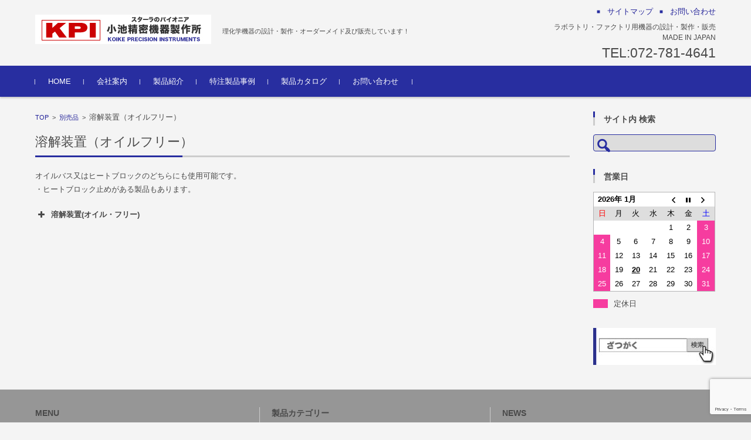

--- FILE ---
content_type: text/html; charset=UTF-8
request_url: http://www.k-p-i.net/sold-separately/melter/
body_size: 61843
content:


<!DOCTYPE html>
<html dir="ltr" lang="ja" prefix="og: https://ogp.me/ns#">
<head>

<meta charset="UTF-8">
<meta name="viewport" content="width=device-width, initial-scale=1">
<link rel="profile" href="http://gmpg.org/xfn/11">
<link rel="pingback" href="http://www.k-p-i.net/wp/xmlrpc.php" />

<title>溶解装置（オイルフリー） | 小池精密機器製作所</title>
	<style>img:is([sizes="auto" i], [sizes^="auto," i]) { contain-intrinsic-size: 3000px 1500px }</style>
	
		<!-- All in One SEO 4.8.9 - aioseo.com -->
	<meta name="robots" content="max-image-preview:large" />
	<link rel="canonical" href="http://www.k-p-i.net/sold-separately/melter/" />
	<meta name="generator" content="All in One SEO (AIOSEO) 4.8.9" />
		<meta property="og:locale" content="ja_JP" />
		<meta property="og:site_name" content="小池精密機器製作所 - 理化学機器の設計・製作・オーダーメイド及び販売しています！" />
		<meta property="og:type" content="article" />
		<meta property="og:title" content="溶解装置（オイルフリー） | 小池精密機器製作所" />
		<meta property="og:url" content="http://www.k-p-i.net/sold-separately/melter/" />
		<meta property="article:published_time" content="2016-12-29T02:59:16+00:00" />
		<meta property="article:modified_time" content="2017-05-02T01:12:33+00:00" />
		<meta name="twitter:card" content="summary" />
		<meta name="twitter:title" content="溶解装置（オイルフリー） | 小池精密機器製作所" />
		<script type="application/ld+json" class="aioseo-schema">
			{"@context":"https:\/\/schema.org","@graph":[{"@type":"BreadcrumbList","@id":"http:\/\/www.k-p-i.net\/sold-separately\/melter\/#breadcrumblist","itemListElement":[{"@type":"ListItem","@id":"http:\/\/www.k-p-i.net#listItem","position":1,"name":"\u30db\u30fc\u30e0","item":"http:\/\/www.k-p-i.net","nextItem":{"@type":"ListItem","@id":"http:\/\/www.k-p-i.net\/sold-separately\/#listItem","name":"\u5225\u58f2\u54c1"}},{"@type":"ListItem","@id":"http:\/\/www.k-p-i.net\/sold-separately\/#listItem","position":2,"name":"\u5225\u58f2\u54c1","item":"http:\/\/www.k-p-i.net\/sold-separately\/","nextItem":{"@type":"ListItem","@id":"http:\/\/www.k-p-i.net\/sold-separately\/melter\/#listItem","name":"\u6eb6\u89e3\u88c5\u7f6e\uff08\u30aa\u30a4\u30eb\u30d5\u30ea\u30fc\uff09"},"previousItem":{"@type":"ListItem","@id":"http:\/\/www.k-p-i.net#listItem","name":"\u30db\u30fc\u30e0"}},{"@type":"ListItem","@id":"http:\/\/www.k-p-i.net\/sold-separately\/melter\/#listItem","position":3,"name":"\u6eb6\u89e3\u88c5\u7f6e\uff08\u30aa\u30a4\u30eb\u30d5\u30ea\u30fc\uff09","previousItem":{"@type":"ListItem","@id":"http:\/\/www.k-p-i.net\/sold-separately\/#listItem","name":"\u5225\u58f2\u54c1"}}]},{"@type":"Organization","@id":"http:\/\/www.k-p-i.net\/#organization","name":"\u5c0f\u6c60\u7cbe\u5bc6\u6a5f\u5668\u88fd\u4f5c\u6240","description":"\u7406\u5316\u5b66\u6a5f\u5668\u306e\u8a2d\u8a08\u30fb\u88fd\u4f5c\u30fb\u30aa\u30fc\u30c0\u30fc\u30e1\u30a4\u30c9\u53ca\u3073\u8ca9\u58f2\u3057\u3066\u3044\u307e\u3059\uff01","url":"http:\/\/www.k-p-i.net\/"},{"@type":"WebPage","@id":"http:\/\/www.k-p-i.net\/sold-separately\/melter\/#webpage","url":"http:\/\/www.k-p-i.net\/sold-separately\/melter\/","name":"\u6eb6\u89e3\u88c5\u7f6e\uff08\u30aa\u30a4\u30eb\u30d5\u30ea\u30fc\uff09 | \u5c0f\u6c60\u7cbe\u5bc6\u6a5f\u5668\u88fd\u4f5c\u6240","inLanguage":"ja","isPartOf":{"@id":"http:\/\/www.k-p-i.net\/#website"},"breadcrumb":{"@id":"http:\/\/www.k-p-i.net\/sold-separately\/melter\/#breadcrumblist"},"datePublished":"2016-12-29T11:59:16+09:00","dateModified":"2017-05-02T10:12:33+09:00"},{"@type":"WebSite","@id":"http:\/\/www.k-p-i.net\/#website","url":"http:\/\/www.k-p-i.net\/","name":"\u5c0f\u6c60\u7cbe\u5bc6\u6a5f\u5668\u88fd\u4f5c\u6240","description":"\u7406\u5316\u5b66\u6a5f\u5668\u306e\u8a2d\u8a08\u30fb\u88fd\u4f5c\u30fb\u30aa\u30fc\u30c0\u30fc\u30e1\u30a4\u30c9\u53ca\u3073\u8ca9\u58f2\u3057\u3066\u3044\u307e\u3059\uff01","inLanguage":"ja","publisher":{"@id":"http:\/\/www.k-p-i.net\/#organization"}}]}
		</script>
		<!-- All in One SEO -->

<meta name="dlm-version" content="5.1.5"><link rel="alternate" type="application/rss+xml" title="小池精密機器製作所 &raquo; フィード" href="http://www.k-p-i.net/feed/" />
<script type="text/javascript">
/* <![CDATA[ */
window._wpemojiSettings = {"baseUrl":"https:\/\/s.w.org\/images\/core\/emoji\/16.0.1\/72x72\/","ext":".png","svgUrl":"https:\/\/s.w.org\/images\/core\/emoji\/16.0.1\/svg\/","svgExt":".svg","source":{"concatemoji":"http:\/\/www.k-p-i.net\/wp\/wp-includes\/js\/wp-emoji-release.min.js?ver=6.8.3"}};
/*! This file is auto-generated */
!function(s,n){var o,i,e;function c(e){try{var t={supportTests:e,timestamp:(new Date).valueOf()};sessionStorage.setItem(o,JSON.stringify(t))}catch(e){}}function p(e,t,n){e.clearRect(0,0,e.canvas.width,e.canvas.height),e.fillText(t,0,0);var t=new Uint32Array(e.getImageData(0,0,e.canvas.width,e.canvas.height).data),a=(e.clearRect(0,0,e.canvas.width,e.canvas.height),e.fillText(n,0,0),new Uint32Array(e.getImageData(0,0,e.canvas.width,e.canvas.height).data));return t.every(function(e,t){return e===a[t]})}function u(e,t){e.clearRect(0,0,e.canvas.width,e.canvas.height),e.fillText(t,0,0);for(var n=e.getImageData(16,16,1,1),a=0;a<n.data.length;a++)if(0!==n.data[a])return!1;return!0}function f(e,t,n,a){switch(t){case"flag":return n(e,"\ud83c\udff3\ufe0f\u200d\u26a7\ufe0f","\ud83c\udff3\ufe0f\u200b\u26a7\ufe0f")?!1:!n(e,"\ud83c\udde8\ud83c\uddf6","\ud83c\udde8\u200b\ud83c\uddf6")&&!n(e,"\ud83c\udff4\udb40\udc67\udb40\udc62\udb40\udc65\udb40\udc6e\udb40\udc67\udb40\udc7f","\ud83c\udff4\u200b\udb40\udc67\u200b\udb40\udc62\u200b\udb40\udc65\u200b\udb40\udc6e\u200b\udb40\udc67\u200b\udb40\udc7f");case"emoji":return!a(e,"\ud83e\udedf")}return!1}function g(e,t,n,a){var r="undefined"!=typeof WorkerGlobalScope&&self instanceof WorkerGlobalScope?new OffscreenCanvas(300,150):s.createElement("canvas"),o=r.getContext("2d",{willReadFrequently:!0}),i=(o.textBaseline="top",o.font="600 32px Arial",{});return e.forEach(function(e){i[e]=t(o,e,n,a)}),i}function t(e){var t=s.createElement("script");t.src=e,t.defer=!0,s.head.appendChild(t)}"undefined"!=typeof Promise&&(o="wpEmojiSettingsSupports",i=["flag","emoji"],n.supports={everything:!0,everythingExceptFlag:!0},e=new Promise(function(e){s.addEventListener("DOMContentLoaded",e,{once:!0})}),new Promise(function(t){var n=function(){try{var e=JSON.parse(sessionStorage.getItem(o));if("object"==typeof e&&"number"==typeof e.timestamp&&(new Date).valueOf()<e.timestamp+604800&&"object"==typeof e.supportTests)return e.supportTests}catch(e){}return null}();if(!n){if("undefined"!=typeof Worker&&"undefined"!=typeof OffscreenCanvas&&"undefined"!=typeof URL&&URL.createObjectURL&&"undefined"!=typeof Blob)try{var e="postMessage("+g.toString()+"("+[JSON.stringify(i),f.toString(),p.toString(),u.toString()].join(",")+"));",a=new Blob([e],{type:"text/javascript"}),r=new Worker(URL.createObjectURL(a),{name:"wpTestEmojiSupports"});return void(r.onmessage=function(e){c(n=e.data),r.terminate(),t(n)})}catch(e){}c(n=g(i,f,p,u))}t(n)}).then(function(e){for(var t in e)n.supports[t]=e[t],n.supports.everything=n.supports.everything&&n.supports[t],"flag"!==t&&(n.supports.everythingExceptFlag=n.supports.everythingExceptFlag&&n.supports[t]);n.supports.everythingExceptFlag=n.supports.everythingExceptFlag&&!n.supports.flag,n.DOMReady=!1,n.readyCallback=function(){n.DOMReady=!0}}).then(function(){return e}).then(function(){var e;n.supports.everything||(n.readyCallback(),(e=n.source||{}).concatemoji?t(e.concatemoji):e.wpemoji&&e.twemoji&&(t(e.twemoji),t(e.wpemoji)))}))}((window,document),window._wpemojiSettings);
/* ]]> */
</script>
<style id='wp-emoji-styles-inline-css' type='text/css'>

	img.wp-smiley, img.emoji {
		display: inline !important;
		border: none !important;
		box-shadow: none !important;
		height: 1em !important;
		width: 1em !important;
		margin: 0 0.07em !important;
		vertical-align: -0.1em !important;
		background: none !important;
		padding: 0 !important;
	}
</style>
<link rel='stylesheet' id='wp-block-library-css' href='http://www.k-p-i.net/wp/wp-includes/css/dist/block-library/style.min.css?ver=6.8.3' type='text/css' media='all' />
<link rel='stylesheet' id='my-custom-block-frontend-css-css' href='http://www.k-p-i.net/wp/wp-content/plugins/wpdm-gutenberg-blocks/build/style.css?ver=6.8.3' type='text/css' media='all' />
<style id='classic-theme-styles-inline-css' type='text/css'>
/*! This file is auto-generated */
.wp-block-button__link{color:#fff;background-color:#32373c;border-radius:9999px;box-shadow:none;text-decoration:none;padding:calc(.667em + 2px) calc(1.333em + 2px);font-size:1.125em}.wp-block-file__button{background:#32373c;color:#fff;text-decoration:none}
</style>
<style id='global-styles-inline-css' type='text/css'>
:root{--wp--preset--aspect-ratio--square: 1;--wp--preset--aspect-ratio--4-3: 4/3;--wp--preset--aspect-ratio--3-4: 3/4;--wp--preset--aspect-ratio--3-2: 3/2;--wp--preset--aspect-ratio--2-3: 2/3;--wp--preset--aspect-ratio--16-9: 16/9;--wp--preset--aspect-ratio--9-16: 9/16;--wp--preset--color--black: #000000;--wp--preset--color--cyan-bluish-gray: #abb8c3;--wp--preset--color--white: #ffffff;--wp--preset--color--pale-pink: #f78da7;--wp--preset--color--vivid-red: #cf2e2e;--wp--preset--color--luminous-vivid-orange: #ff6900;--wp--preset--color--luminous-vivid-amber: #fcb900;--wp--preset--color--light-green-cyan: #7bdcb5;--wp--preset--color--vivid-green-cyan: #00d084;--wp--preset--color--pale-cyan-blue: #8ed1fc;--wp--preset--color--vivid-cyan-blue: #0693e3;--wp--preset--color--vivid-purple: #9b51e0;--wp--preset--gradient--vivid-cyan-blue-to-vivid-purple: linear-gradient(135deg,rgba(6,147,227,1) 0%,rgb(155,81,224) 100%);--wp--preset--gradient--light-green-cyan-to-vivid-green-cyan: linear-gradient(135deg,rgb(122,220,180) 0%,rgb(0,208,130) 100%);--wp--preset--gradient--luminous-vivid-amber-to-luminous-vivid-orange: linear-gradient(135deg,rgba(252,185,0,1) 0%,rgba(255,105,0,1) 100%);--wp--preset--gradient--luminous-vivid-orange-to-vivid-red: linear-gradient(135deg,rgba(255,105,0,1) 0%,rgb(207,46,46) 100%);--wp--preset--gradient--very-light-gray-to-cyan-bluish-gray: linear-gradient(135deg,rgb(238,238,238) 0%,rgb(169,184,195) 100%);--wp--preset--gradient--cool-to-warm-spectrum: linear-gradient(135deg,rgb(74,234,220) 0%,rgb(151,120,209) 20%,rgb(207,42,186) 40%,rgb(238,44,130) 60%,rgb(251,105,98) 80%,rgb(254,248,76) 100%);--wp--preset--gradient--blush-light-purple: linear-gradient(135deg,rgb(255,206,236) 0%,rgb(152,150,240) 100%);--wp--preset--gradient--blush-bordeaux: linear-gradient(135deg,rgb(254,205,165) 0%,rgb(254,45,45) 50%,rgb(107,0,62) 100%);--wp--preset--gradient--luminous-dusk: linear-gradient(135deg,rgb(255,203,112) 0%,rgb(199,81,192) 50%,rgb(65,88,208) 100%);--wp--preset--gradient--pale-ocean: linear-gradient(135deg,rgb(255,245,203) 0%,rgb(182,227,212) 50%,rgb(51,167,181) 100%);--wp--preset--gradient--electric-grass: linear-gradient(135deg,rgb(202,248,128) 0%,rgb(113,206,126) 100%);--wp--preset--gradient--midnight: linear-gradient(135deg,rgb(2,3,129) 0%,rgb(40,116,252) 100%);--wp--preset--font-size--small: 13px;--wp--preset--font-size--medium: 20px;--wp--preset--font-size--large: 36px;--wp--preset--font-size--x-large: 42px;--wp--preset--spacing--20: 0.44rem;--wp--preset--spacing--30: 0.67rem;--wp--preset--spacing--40: 1rem;--wp--preset--spacing--50: 1.5rem;--wp--preset--spacing--60: 2.25rem;--wp--preset--spacing--70: 3.38rem;--wp--preset--spacing--80: 5.06rem;--wp--preset--shadow--natural: 6px 6px 9px rgba(0, 0, 0, 0.2);--wp--preset--shadow--deep: 12px 12px 50px rgba(0, 0, 0, 0.4);--wp--preset--shadow--sharp: 6px 6px 0px rgba(0, 0, 0, 0.2);--wp--preset--shadow--outlined: 6px 6px 0px -3px rgba(255, 255, 255, 1), 6px 6px rgba(0, 0, 0, 1);--wp--preset--shadow--crisp: 6px 6px 0px rgba(0, 0, 0, 1);}:where(.is-layout-flex){gap: 0.5em;}:where(.is-layout-grid){gap: 0.5em;}body .is-layout-flex{display: flex;}.is-layout-flex{flex-wrap: wrap;align-items: center;}.is-layout-flex > :is(*, div){margin: 0;}body .is-layout-grid{display: grid;}.is-layout-grid > :is(*, div){margin: 0;}:where(.wp-block-columns.is-layout-flex){gap: 2em;}:where(.wp-block-columns.is-layout-grid){gap: 2em;}:where(.wp-block-post-template.is-layout-flex){gap: 1.25em;}:where(.wp-block-post-template.is-layout-grid){gap: 1.25em;}.has-black-color{color: var(--wp--preset--color--black) !important;}.has-cyan-bluish-gray-color{color: var(--wp--preset--color--cyan-bluish-gray) !important;}.has-white-color{color: var(--wp--preset--color--white) !important;}.has-pale-pink-color{color: var(--wp--preset--color--pale-pink) !important;}.has-vivid-red-color{color: var(--wp--preset--color--vivid-red) !important;}.has-luminous-vivid-orange-color{color: var(--wp--preset--color--luminous-vivid-orange) !important;}.has-luminous-vivid-amber-color{color: var(--wp--preset--color--luminous-vivid-amber) !important;}.has-light-green-cyan-color{color: var(--wp--preset--color--light-green-cyan) !important;}.has-vivid-green-cyan-color{color: var(--wp--preset--color--vivid-green-cyan) !important;}.has-pale-cyan-blue-color{color: var(--wp--preset--color--pale-cyan-blue) !important;}.has-vivid-cyan-blue-color{color: var(--wp--preset--color--vivid-cyan-blue) !important;}.has-vivid-purple-color{color: var(--wp--preset--color--vivid-purple) !important;}.has-black-background-color{background-color: var(--wp--preset--color--black) !important;}.has-cyan-bluish-gray-background-color{background-color: var(--wp--preset--color--cyan-bluish-gray) !important;}.has-white-background-color{background-color: var(--wp--preset--color--white) !important;}.has-pale-pink-background-color{background-color: var(--wp--preset--color--pale-pink) !important;}.has-vivid-red-background-color{background-color: var(--wp--preset--color--vivid-red) !important;}.has-luminous-vivid-orange-background-color{background-color: var(--wp--preset--color--luminous-vivid-orange) !important;}.has-luminous-vivid-amber-background-color{background-color: var(--wp--preset--color--luminous-vivid-amber) !important;}.has-light-green-cyan-background-color{background-color: var(--wp--preset--color--light-green-cyan) !important;}.has-vivid-green-cyan-background-color{background-color: var(--wp--preset--color--vivid-green-cyan) !important;}.has-pale-cyan-blue-background-color{background-color: var(--wp--preset--color--pale-cyan-blue) !important;}.has-vivid-cyan-blue-background-color{background-color: var(--wp--preset--color--vivid-cyan-blue) !important;}.has-vivid-purple-background-color{background-color: var(--wp--preset--color--vivid-purple) !important;}.has-black-border-color{border-color: var(--wp--preset--color--black) !important;}.has-cyan-bluish-gray-border-color{border-color: var(--wp--preset--color--cyan-bluish-gray) !important;}.has-white-border-color{border-color: var(--wp--preset--color--white) !important;}.has-pale-pink-border-color{border-color: var(--wp--preset--color--pale-pink) !important;}.has-vivid-red-border-color{border-color: var(--wp--preset--color--vivid-red) !important;}.has-luminous-vivid-orange-border-color{border-color: var(--wp--preset--color--luminous-vivid-orange) !important;}.has-luminous-vivid-amber-border-color{border-color: var(--wp--preset--color--luminous-vivid-amber) !important;}.has-light-green-cyan-border-color{border-color: var(--wp--preset--color--light-green-cyan) !important;}.has-vivid-green-cyan-border-color{border-color: var(--wp--preset--color--vivid-green-cyan) !important;}.has-pale-cyan-blue-border-color{border-color: var(--wp--preset--color--pale-cyan-blue) !important;}.has-vivid-cyan-blue-border-color{border-color: var(--wp--preset--color--vivid-cyan-blue) !important;}.has-vivid-purple-border-color{border-color: var(--wp--preset--color--vivid-purple) !important;}.has-vivid-cyan-blue-to-vivid-purple-gradient-background{background: var(--wp--preset--gradient--vivid-cyan-blue-to-vivid-purple) !important;}.has-light-green-cyan-to-vivid-green-cyan-gradient-background{background: var(--wp--preset--gradient--light-green-cyan-to-vivid-green-cyan) !important;}.has-luminous-vivid-amber-to-luminous-vivid-orange-gradient-background{background: var(--wp--preset--gradient--luminous-vivid-amber-to-luminous-vivid-orange) !important;}.has-luminous-vivid-orange-to-vivid-red-gradient-background{background: var(--wp--preset--gradient--luminous-vivid-orange-to-vivid-red) !important;}.has-very-light-gray-to-cyan-bluish-gray-gradient-background{background: var(--wp--preset--gradient--very-light-gray-to-cyan-bluish-gray) !important;}.has-cool-to-warm-spectrum-gradient-background{background: var(--wp--preset--gradient--cool-to-warm-spectrum) !important;}.has-blush-light-purple-gradient-background{background: var(--wp--preset--gradient--blush-light-purple) !important;}.has-blush-bordeaux-gradient-background{background: var(--wp--preset--gradient--blush-bordeaux) !important;}.has-luminous-dusk-gradient-background{background: var(--wp--preset--gradient--luminous-dusk) !important;}.has-pale-ocean-gradient-background{background: var(--wp--preset--gradient--pale-ocean) !important;}.has-electric-grass-gradient-background{background: var(--wp--preset--gradient--electric-grass) !important;}.has-midnight-gradient-background{background: var(--wp--preset--gradient--midnight) !important;}.has-small-font-size{font-size: var(--wp--preset--font-size--small) !important;}.has-medium-font-size{font-size: var(--wp--preset--font-size--medium) !important;}.has-large-font-size{font-size: var(--wp--preset--font-size--large) !important;}.has-x-large-font-size{font-size: var(--wp--preset--font-size--x-large) !important;}
:where(.wp-block-post-template.is-layout-flex){gap: 1.25em;}:where(.wp-block-post-template.is-layout-grid){gap: 1.25em;}
:where(.wp-block-columns.is-layout-flex){gap: 2em;}:where(.wp-block-columns.is-layout-grid){gap: 2em;}
:root :where(.wp-block-pullquote){font-size: 1.5em;line-height: 1.6;}
</style>
<link rel='stylesheet' id='biz-cal-style-css' href='http://www.k-p-i.net/wp/wp-content/plugins/biz-calendar/biz-cal.css?ver=2.2.0' type='text/css' media='all' />
<link rel='stylesheet' id='contact-form-7-css' href='http://www.k-p-i.net/wp/wp-content/plugins/contact-form-7/includes/css/styles.css?ver=6.1.2' type='text/css' media='all' />
<link rel='stylesheet' id='wpdm-fonticon-css' href='http://www.k-p-i.net/wp/wp-content/plugins/download-manager/assets/wpdm-iconfont/css/wpdm-icons.css?ver=6.8.3' type='text/css' media='all' />
<link rel='stylesheet' id='wpdm-front-css' href='http://www.k-p-i.net/wp/wp-content/plugins/download-manager/assets/css/front.min.css?ver=6.8.3' type='text/css' media='all' />
<link rel='stylesheet' id='whats-new-style-css' href='http://www.k-p-i.net/wp/wp-content/plugins/whats-new-genarator/whats-new.css?ver=2.0.2' type='text/css' media='all' />
<link rel='stylesheet' id='fsvbasic-style-css' href='http://www.k-p-i.net/wp/wp-content/themes/fsvbasic/style.css?ver=6.8.3' type='text/css' media='all' />
<link rel='stylesheet' id='jquery-bxslider-styles-css' href='http://www.k-p-i.net/wp/wp-content/themes/fsvbasic/css/jquery.bxslider.css?ver=6.8.3' type='text/css' media='all' />
<link rel='stylesheet' id='fsvbasic-overwrite-css' href='http://www.k-p-i.net/wp/wp-content/themes/fsvbasic/css/overwrite.css?ver=6.8.3' type='text/css' media='all' />
<link rel='stylesheet' id='dashicons-css' href='http://www.k-p-i.net/wp/wp-includes/css/dashicons.min.css?ver=6.8.3' type='text/css' media='all' />
<script type="text/javascript" src="http://www.k-p-i.net/wp/wp-includes/js/jquery/jquery.min.js?ver=3.7.1" id="jquery-core-js"></script>
<script type="text/javascript" src="http://www.k-p-i.net/wp/wp-includes/js/jquery/jquery-migrate.min.js?ver=3.4.1" id="jquery-migrate-js"></script>
<script type="text/javascript" id="biz-cal-script-js-extra">
/* <![CDATA[ */
var bizcalOptions = {"holiday_title":"\u5b9a\u4f11\u65e5","sun":"on","sat":"on","holiday":"on","temp_holidays":"2013-01-02\r\n2013-01-03\r\n2017-08-11\r\n2017-08-12\r\n2017-08-13\r\n2017-08-14\r\n2017-08-15\r\n2017-08-16\r\n2018-08-13\r\n2018-08-14\r\n2018-08-15\r\n2018-08-16\r\n\r\n","temp_weekdays":"","eventday_title":"","eventday_url":"","eventdays":"2017-05-17\r\n2017-05-18\r\n2017-05-19\r\n","month_limit":"\u5236\u9650\u306a\u3057","nextmonthlimit":"12","prevmonthlimit":"12","plugindir":"http:\/\/www.k-p-i.net\/wp\/wp-content\/plugins\/biz-calendar\/","national_holiday":""};
/* ]]> */
</script>
<script type="text/javascript" src="http://www.k-p-i.net/wp/wp-content/plugins/biz-calendar/calendar.js?ver=2.2.0" id="biz-cal-script-js"></script>
<script type="text/javascript" src="http://www.k-p-i.net/wp/wp-content/plugins/download-manager/assets/js/wpdm.min.js?ver=6.8.3" id="wpdm-frontend-js-js"></script>
<script type="text/javascript" id="wpdm-frontjs-js-extra">
/* <![CDATA[ */
var wpdm_url = {"home":"http:\/\/www.k-p-i.net\/","site":"http:\/\/www.k-p-i.net\/wp\/","ajax":"http:\/\/www.k-p-i.net\/wp\/wp-admin\/admin-ajax.php"};
var wpdm_js = {"spinner":"<i class=\"wpdm-icon wpdm-sun wpdm-spin\"><\/i>","client_id":"fb3ccab84b23a230e38f20471007ce8c"};
var wpdm_strings = {"pass_var":"\u30d1\u30b9\u30ef\u30fc\u30c9\u78ba\u8a8d\u5b8c\u4e86 !","pass_var_q":"\u30c0\u30a6\u30f3\u30ed\u30fc\u30c9\u3092\u958b\u59cb\u3059\u308b\u306b\u306f\u3001\u6b21\u306e\u30dc\u30bf\u30f3\u3092\u30af\u30ea\u30c3\u30af\u3057\u3066\u304f\u3060\u3055\u3044\u3002","start_dl":"\u30c0\u30a6\u30f3\u30ed\u30fc\u30c9\u958b\u59cb"};
/* ]]> */
</script>
<script type="text/javascript" src="http://www.k-p-i.net/wp/wp-content/plugins/download-manager/assets/js/front.min.js?ver=3.3.30" id="wpdm-frontjs-js"></script>
<script type="text/javascript" src="http://www.k-p-i.net/wp/wp-content/themes/fsvbasic/js/jquery.bxslider.min.js?ver=1" id="jquery-bxslider-js"></script>
<script type="text/javascript" src="http://www.k-p-i.net/wp/wp-content/themes/fsvbasic/js/responsive.js?ver=1" id="jquery-responsive-js"></script>
<link rel="https://api.w.org/" href="http://www.k-p-i.net/wp-json/" /><link rel="alternate" title="JSON" type="application/json" href="http://www.k-p-i.net/wp-json/wp/v2/pages/576" /><link rel="EditURI" type="application/rsd+xml" title="RSD" href="http://www.k-p-i.net/wp/xmlrpc.php?rsd" />
<meta name="generator" content="WordPress 6.8.3" />
<link rel='shortlink' href='http://www.k-p-i.net/?p=576' />
<link rel="alternate" title="oEmbed (JSON)" type="application/json+oembed" href="http://www.k-p-i.net/wp-json/oembed/1.0/embed?url=http%3A%2F%2Fwww.k-p-i.net%2Fsold-separately%2Fmelter%2F" />
<link rel="alternate" title="oEmbed (XML)" type="text/xml+oembed" href="http://www.k-p-i.net/wp-json/oembed/1.0/embed?url=http%3A%2F%2Fwww.k-p-i.net%2Fsold-separately%2Fmelter%2F&#038;format=xml" />

<style type="text/css">
/* Main Color */
#header-nav-area,
.nav-previous a::before,
.nav-next a::after,
.page-links > span,
.main-content-header .main-content-title::before,
.topmain-widget-area .widget-title::after,
.post-sitemap-list .widget-title::after,
.sidebar-left .widget-title::after,
.sidebar-right .widget-title::after,
.comments-title::after,
.comment-reply-title::after,
.widget_rss .widget-title .rss-widget-icon-link::after,
#wp-calendar caption,
#wp-calendar tfoot #prev a::before,
#wp-calendar tfoot #next a::before,
.widget_archive select[name=archive-dropdown],
.widget_categories select.postform,
.footer-copy-area,
a[rel*="category"],
#pagetop {
	background-color:#282ea0;
}

#site-navigation ul li a:hover,
.menu-load-button a,
#header-menu-button button span,
.hw_link1 a::before,
.hw_link2 a::before,
.post-sitemap-list ul li::before,
.widget_archive ul li::before,
.widget_categories ul li::before,
.widget_nav_menu ul li::before,
.widget_pages ul li::before,
.widget_meta ul li::before,
.post-sitemap-list .children li::before,
.widget_nav_menu .sub-menu li::before,
.widget_pages .children li::before,
.widget_categories .children li::before,
#searchform::before {
	color:#282ea0;
}

input[type="text"],
input[type="password"],
input[type="search"],
input[type="tel"],
input[type="url"],
input[type="email"],
input[type="number"],
textarea,
.site-header-area,
.page-links > span {
	border-color:#282ea0;
}
/* Link Color */
a {
	color:#232399;
}
/* Sub Light Color */
#site-navigation ul li a:hover,
input[type="text"],
input[type="password"],
input[type="search"],
input[type="tel"],
input[type="url"],
input[type="email"],
input[type="number"],
textarea {
	background-color:#dddddd;
}

#wp-calendar td,
.topmain-welcome-area th,
.textwidget th,
.entry-content th,
.comment-content th,
.widget_framedtext {
	background-color:#969696;
}
/* Main Text Color */
del,
body,
.meta-postdate a,
.page-links > a,
.main-content-header .main-content-title,
.topmain-widget-area .widget-title,
.widget_rss .widget-title .rsswidget,
.widget_framedtext .widget-title,
.topmain-welcome-area th a,
.textwidget th a,
.entry-content th a,
.comment-content th a {
	color:#494949;
}
#wp-calendar th {
	background-color:;
}

#site-navigation ul li a,
a[rel*="category"],
a[rel*="tag"],
.page-links > span,
.nav-previous a::before,
.nav-next a::after,
.post-author,
.widget_rss .widget-title .rss-widget-icon-link::after,
.widget_archive select[name=archive-dropdown],
.widget_categories select.postform,
#wp-calendar caption,
#wp-calendar tfoot #prev a::before,
#wp-calendar tfoot #next a::before,
.footer-copy-area .footer-copy,
.footer-copy-area .footer-copy a,
#pagetop {
	color:;
}

#site-navigation div.menu,
#site-navigation ul li,
div.attachment img,
.wp-caption img,
img.main-tile,
img.alignleft,
img.alignright,
img.aligncenter,
img.alignnone,
.archive-post img {
	border-color:;
}
.topmain-welcome-area {
	background-image: radial-gradient( 20%, transparent 20%),radial-gradient( 20%, transparent 20%);
}

@-moz-document url-prefix() {

	.topmain-welcome-area{
		background-image: radial-gradient( 10%, transparent 10%),radial-gradient( 10%, transparent 10%);
	}

}
@media screen and (min-width:786px) {
	/* Main Color */
	#site-navigation div.menu > ul > li:hover li:hover > a,
	#site-navigation ul li:hover ul li ul li:hover > a  {
		color:#282ea0;
	}

	.topmain-widget-area .widget_tagposts ul li .ex_tag_button,
	.topmain-widget-area .widget_tagpages ul li .ex_tag_button {
		background-color:#282ea0;
	}

	#site-navigation ul li ul li a {
		border-color:#282ea0;
	}
	/* Link Color */
	#site-navigation div.menu > ul > li:hover > a,
	#site-navigation ul li ul li ul li a,
	#site-navigation div.menu > ul > li:hover > ul > li {
		background-color:#232399;
	}
	/* Sub Light Color */
	#site-navigation div.menu > ul > li:hover li:hover > a,
	#site-navigation ul li:hover ul li ul li:hover > a  {
		background-color:#dddddd;
	}
	.footer-widget-area {
		background-color:#969696;
	}
	#site-navigation div.menu > ul > li:hover > a,
	#site-navigation div.menu > ul > li::before,
	#site-navigation div.menu > ul > li:last-child::after,
	.topmain-widget-area .widget_tagposts ul li .ex_tag_button a,
	.topmain-widget-area .widget_tagpages ul li .ex_tag_button a {
		color:;
	}
}
</style>
<style type="text/css" id="custom-background-css">
body.custom-background { background-color: #f4f4f4; }
</style>
	<link rel="icon" href="http://www.k-p-i.net/wp/wp-content/uploads/2017/04/90373745136f6000efc5d73803fdc5e6.jpg" sizes="32x32" />
<link rel="icon" href="http://www.k-p-i.net/wp/wp-content/uploads/2017/04/90373745136f6000efc5d73803fdc5e6.jpg" sizes="192x192" />
<link rel="apple-touch-icon" href="http://www.k-p-i.net/wp/wp-content/uploads/2017/04/90373745136f6000efc5d73803fdc5e6.jpg" />
<meta name="msapplication-TileImage" content="http://www.k-p-i.net/wp/wp-content/uploads/2017/04/90373745136f6000efc5d73803fdc5e6.jpg" />
<style id="sccss">/* カスタム CSS をここに入力してください */
h3#midashi{
	padding: .25em 0 .25em .75em;
	border-left: 6px solid #282ea0;
}
h3#midashi{
font-size: 16px;
}
h4#midashi2{
	position: relative;
	padding: 0 .5em .5em 1.7em;
}
h4#midashi2::after {
	position: absolute;
	top: .4em;
	left: .4em;
	z-index: 2;
	content: '';
	width: 12px;
	height: 12px;
	background-color: #ccc;
	-webkit-transform: rotate(45deg);
	transform: rotate(45deg);
}</style><meta name="generator" content="WordPress Download Manager 3.3.30" />
                <style>
        /* WPDM Link Template Styles */        </style>
                <style>

            :root {
                --color-primary: #4a8eff;
                --color-primary-rgb: 74, 142, 255;
                --color-primary-hover: #5998ff;
                --color-primary-active: #3281ff;
                --clr-sec: #6c757d;
                --clr-sec-rgb: 108, 117, 125;
                --clr-sec-hover: #6c757d;
                --clr-sec-active: #6c757d;
                --color-secondary: #6c757d;
                --color-secondary-rgb: 108, 117, 125;
                --color-secondary-hover: #6c757d;
                --color-secondary-active: #6c757d;
                --color-success: #018e11;
                --color-success-rgb: 1, 142, 17;
                --color-success-hover: #0aad01;
                --color-success-active: #0c8c01;
                --color-info: #2CA8FF;
                --color-info-rgb: 44, 168, 255;
                --color-info-hover: #2CA8FF;
                --color-info-active: #2CA8FF;
                --color-warning: #FFB236;
                --color-warning-rgb: 255, 178, 54;
                --color-warning-hover: #FFB236;
                --color-warning-active: #FFB236;
                --color-danger: #ff5062;
                --color-danger-rgb: 255, 80, 98;
                --color-danger-hover: #ff5062;
                --color-danger-active: #ff5062;
                --color-green: #30b570;
                --color-blue: #0073ff;
                --color-purple: #8557D3;
                --color-red: #ff5062;
                --color-muted: rgba(69, 89, 122, 0.6);
                --wpdm-font: "Sen", -apple-system, BlinkMacSystemFont, "Segoe UI", Roboto, Helvetica, Arial, sans-serif, "Apple Color Emoji", "Segoe UI Emoji", "Segoe UI Symbol";
            }

            .wpdm-download-link.btn.btn-primary {
                border-radius: 4px;
            }


        </style>
        
</head>

<body class="wp-singular page-template-default page page-id-576 page-child parent-pageid-198 custom-background wp-theme-fsvbasic metaslider-plugin column-2r">

<div id="layout">

<div id="page">

<div id="masthead" class="site-header-area" role="banner">

<div class="component-inner">

<div id="header-menu-button" class="menu-load-button">

<button id="button-toggle-menu"><span class="dashicons dashicons-menu"></span></button>

</div><!-- #header-menu-button -->


<div id="header-title-area" class="header-title-area">

<p class="site-title-img"><a href="http://www.k-p-i.net/" rel="home"><img src="http://www.k-p-i.net/wp/wp-content/uploads/2017/05/kpi-mainlogo-p.jpg" alt="小池精密機器製作所" /></a></p>
<p class="site-description">理化学機器の設計・製作・オーダーメイド及び販売しています！</p>

</div><!-- #header-title-area -->

<div id="header-widget-area">


<p class="hw_link2">
<a href="http://www.k-p-i.net/sitemap/"><span>サイトマップ</span></a><a href="http://www.k-p-i.net/contact/"><span>お問い合わせ</span></a></p>

<p class="hw_text">ラボラトリ・ファクトリ用機器の設計・製作・販売<br>MADE IN JAPAN</p><p class="hw_text_large">TEL:072-781-4641</p>
</div><!-- #header-widget-area -->

</div><!-- .component-inner -->

</div><!-- #masthead -->

<div id="header-nav-area" class="navigation-area clear">

<div class="component-inner clear">

<a class="assistive-text" href="#content">コンテンツに移動</a>

<nav id="site-navigation" class="main-navigation" role="navigation">

<div class="menu"><ul id="menu-%e3%83%a1%e3%82%a4%e3%83%b3%e3%83%a1%e3%83%8b%e3%83%a5%e3%83%bc" class="menu"><li id="menu-item-23" class="menu-item menu-item-type-post_type menu-item-object-page menu-item-home menu-item-23"><a href="http://www.k-p-i.net/">HOME</a></li>
<li id="menu-item-25" class="menu-item menu-item-type-custom menu-item-object-custom menu-item-has-children menu-item-25"><a href="http://www.k-p-i.net/company/">会社案内</a>
<ul class="sub-menu">
	<li id="menu-item-41" class="menu-item menu-item-type-custom menu-item-object-custom menu-item-41"><a href="http://www.k-p-i.net/company/">会社方針</a></li>
</ul>
</li>
<li id="menu-item-49" class="menu-item menu-item-type-post_type menu-item-object-page current-menu-ancestor current_page_ancestor menu-item-has-children menu-item-49"><a href="http://www.k-p-i.net/product/">製品紹介</a>
<ul class="sub-menu">
	<li id="menu-item-52" class="menu-item menu-item-type-post_type menu-item-object-page current-menu-ancestor current-menu-parent current_page_parent current_page_ancestor menu-item-has-children menu-item-52"><a href="http://www.k-p-i.net/product/stirrer/">スターラ</a>
	<ul class="sub-menu">
		<li id="menu-item-443" class="menu-item menu-item-type-post_type menu-item-object-page menu-item-443"><a href="http://www.k-p-i.net/product/stirrer/hercules/">パワータイプ(ヘラクレス）</a></li>
		<li id="menu-item-442" class="menu-item menu-item-type-post_type menu-item-object-page menu-item-442"><a href="http://www.k-p-i.net/product/stirrer/hercules-hot/">パワータイプ　ホット(ヘラクレス）</a></li>
		<li id="menu-item-441" class="menu-item menu-item-type-post_type menu-item-object-page menu-item-441"><a href="http://www.k-p-i.net/product/stirrer/hercules-aluminium/">アルミブロック式(オイルフリー）</a></li>
		<li id="menu-item-431" class="menu-item menu-item-type-post_type menu-item-object-page menu-item-431"><a href="http://www.k-p-i.net/product/stirrer/slim-ap/">薄型(アポロン)</a></li>
		<li id="menu-item-439" class="menu-item menu-item-type-post_type menu-item-object-page menu-item-439"><a href="http://www.k-p-i.net/product/stirrer/air-stirrer/">エアースターラ防爆型</a></li>
		<li id="menu-item-438" class="menu-item menu-item-type-post_type menu-item-object-page menu-item-438"><a href="http://www.k-p-i.net/product/stirrer/stable-m/">ステイブル</a></li>
		<li id="menu-item-437" class="menu-item menu-item-type-post_type menu-item-object-page menu-item-437"><a href="http://www.k-p-i.net/product/stirrer/stable-hot/">ステイブル ホット</a></li>
		<li id="menu-item-436" class="menu-item menu-item-type-post_type menu-item-object-page menu-item-436"><a href="http://www.k-p-i.net/product/stirrer/oilbath-waterbath-t/">オイルバス・ウォータバス(Tタイプ)</a></li>
		<li id="menu-item-664" class="menu-item menu-item-type-post_type menu-item-object-page current-menu-item page_item page-item-576 current_page_item menu-item-664"><a href="http://www.k-p-i.net/sold-separately/melter/" aria-current="page">溶解装置（オイルフリー）</a></li>
		<li id="menu-item-435" class="menu-item menu-item-type-post_type menu-item-object-page menu-item-435"><a href="http://www.k-p-i.net/product/stirrer/snowman/">スノーマン(冷却循環用)</a></li>
		<li id="menu-item-434" class="menu-item menu-item-type-post_type menu-item-object-page menu-item-434"><a href="http://www.k-p-i.net/product/stirrer/heating-cooling-equipment/">アテナ(加温冷却装置)</a></li>
		<li id="menu-item-433" class="menu-item menu-item-type-post_type menu-item-object-page menu-item-433"><a href="http://www.k-p-i.net/product/stirrer/standard/">スタンダード</a></li>
		<li id="menu-item-432" class="menu-item menu-item-type-post_type menu-item-object-page menu-item-432"><a href="http://www.k-p-i.net/product/stirrer/sold-separately/">別売品</a></li>
	</ul>
</li>
	<li id="menu-item-56" class="menu-item menu-item-type-post_type menu-item-object-page menu-item-has-children menu-item-56"><a href="http://www.k-p-i.net/product/hotplate/">ホットプレート</a>
	<ul class="sub-menu">
		<li id="menu-item-515" class="menu-item menu-item-type-post_type menu-item-object-page menu-item-515"><a href="http://www.k-p-i.net/product/hotplate/integrated/">一体型</a></li>
		<li id="menu-item-514" class="menu-item menu-item-type-post_type menu-item-object-page menu-item-514"><a href="http://www.k-p-i.net/product/hotplate/separate/">セパレート型</a></li>
		<li id="menu-item-513" class="menu-item menu-item-type-post_type menu-item-object-page menu-item-513"><a href="http://www.k-p-i.net/product/hotplate/cooling-function/">冷却機能付</a></li>
	</ul>
</li>
	<li id="menu-item-63" class="menu-item menu-item-type-post_type menu-item-object-page menu-item-has-children menu-item-63"><a href="http://www.k-p-i.net/product/metalbath/">高精度メタルバス</a>
	<ul class="sub-menu">
		<li id="menu-item-527" class="menu-item menu-item-type-post_type menu-item-object-page menu-item-527"><a href="http://www.k-p-i.net/product/metalbath/metalbath/">高精度メタルバス</a></li>
		<li id="menu-item-526" class="menu-item menu-item-type-post_type menu-item-object-page menu-item-526"><a href="http://www.k-p-i.net/product/metalbath/s-metalbath/">特殊高精度メタルバス</a></li>
		<li id="menu-item-525" class="menu-item menu-item-type-post_type menu-item-object-page menu-item-525"><a href="http://www.k-p-i.net/product/metalbath/hydrolysis/">加水分解用</a></li>
		<li id="menu-item-197" class="menu-item menu-item-type-post_type menu-item-object-page menu-item-197"><a href="http://www.k-p-i.net/product/metalbath/airheating/">エアーヒーティング装置</a></li>
		<li id="menu-item-701" class="menu-item menu-item-type-post_type menu-item-object-page menu-item-701"><a href="http://www.k-p-i.net/product/metalbath/sold-separately/">別売品</a></li>
	</ul>
</li>
	<li id="menu-item-196" class="menu-item menu-item-type-post_type menu-item-object-page menu-item-has-children menu-item-196"><a href="http://www.k-p-i.net/product/n2gas/">N2ガス噴付濃縮装置</a>
	<ul class="sub-menu">
		<li id="menu-item-534" class="menu-item menu-item-type-post_type menu-item-object-page menu-item-534"><a href="http://www.k-p-i.net/product/n2gas/stainless-fixedtype/">ステンレス管固定式</a></li>
		<li id="menu-item-533" class="menu-item menu-item-type-post_type menu-item-object-page menu-item-533"><a href="http://www.k-p-i.net/product/n2gas/stainless-removability/">ステンレス管着脱式</a></li>
	</ul>
</li>
	<li id="menu-item-193" class="menu-item menu-item-type-post_type menu-item-object-page menu-item-193"><a href="http://www.k-p-i.net/product/photocatalystreactor/">光触媒反応装置</a></li>
	<li id="menu-item-78" class="menu-item menu-item-type-post_type menu-item-object-page menu-item-has-children menu-item-78"><a href="http://www.k-p-i.net/product/slicerotationincubator/">スライス回転培養器</a>
	<ul class="sub-menu">
		<li id="menu-item-540" class="menu-item menu-item-type-post_type menu-item-object-page menu-item-540"><a href="http://www.k-p-i.net/product/slicerotationincubator/mid-range/">低・中速回転型</a></li>
		<li id="menu-item-539" class="menu-item menu-item-type-post_type menu-item-object-page menu-item-539"><a href="http://www.k-p-i.net/product/slicerotationincubator/high%e2%80%90speed-rotation/">中・高速回転型</a></li>
		<li id="menu-item-543" class="menu-item menu-item-type-post_type menu-item-object-page menu-item-543"><a href="http://www.k-p-i.net/product/slicerotationincubator/sold-separately/">別売品</a></li>
	</ul>
</li>
	<li id="menu-item-81" class="menu-item menu-item-type-post_type menu-item-object-page menu-item-has-children menu-item-81"><a href="http://www.k-p-i.net/product/vacuum-centrifugal-concentrator/">真空遠心濃縮器</a>
	<ul class="sub-menu">
		<li id="menu-item-552" class="menu-item menu-item-type-post_type menu-item-object-page menu-item-552"><a href="http://www.k-p-i.net/product/vacuum-centrifugal-concentrator/integrated/">一体型</a></li>
		<li id="menu-item-551" class="menu-item menu-item-type-post_type menu-item-object-page menu-item-551"><a href="http://www.k-p-i.net/product/vacuum-centrifugal-concentrator/rotor-drive-discretetype/">ロータ部/駆動部　分離型</a></li>
		<li id="menu-item-550" class="menu-item menu-item-type-post_type menu-item-object-page menu-item-550"><a href="http://www.k-p-i.net/product/vacuum-centrifugal-concentrator/sold-separately/">別売品</a></li>
	</ul>
</li>
	<li id="menu-item-84" class="menu-item menu-item-type-post_type menu-item-object-page menu-item-has-children menu-item-84"><a href="http://www.k-p-i.net/product/stirrer-2/">撹拌子</a>
	<ul class="sub-menu">
		<li id="menu-item-558" class="menu-item menu-item-type-post_type menu-item-object-page menu-item-558"><a href="http://www.k-p-i.net/product/stirrer-2/straight/">ストレート型</a></li>
		<li id="menu-item-557" class="menu-item menu-item-type-post_type menu-item-object-page menu-item-557"><a href="http://www.k-p-i.net/product/stirrer-2/disc/">ディスク型</a></li>
	</ul>
</li>
	<li id="menu-item-200" class="menu-item menu-item-type-post_type menu-item-object-page current-page-ancestor current-page-parent menu-item-has-children menu-item-200"><a href="http://www.k-p-i.net/sold-separately/">別売品</a>
	<ul class="sub-menu">
		<li id="menu-item-592" class="menu-item menu-item-type-post_type menu-item-object-page menu-item-592"><a href="http://www.k-p-i.net/sold-separately/safety-cover/">安全カバー</a></li>
		<li id="menu-item-591" class="menu-item menu-item-type-post_type menu-item-object-page menu-item-591"><a href="http://www.k-p-i.net/sold-separately/aluminumblock/">アルミブロック</a></li>
		<li id="menu-item-590" class="menu-item menu-item-type-post_type menu-item-object-page menu-item-590"><a href="http://www.k-p-i.net/sold-separately/testtube/">試験管</a></li>
		<li id="menu-item-589" class="menu-item menu-item-type-post_type menu-item-object-page menu-item-589"><a href="http://www.k-p-i.net/sold-separately/metalblock/">メタルブロック</a></li>
		<li id="menu-item-588" class="menu-item menu-item-type-post_type menu-item-object-page menu-item-588"><a href="http://www.k-p-i.net/sold-separately/tube-holders/">チューブホルダ</a></li>
		<li id="menu-item-587" class="menu-item menu-item-type-post_type menu-item-object-page menu-item-587"><a href="http://www.k-p-i.net/sold-separately/rotor/">ロータ</a></li>
		<li id="menu-item-586" class="menu-item menu-item-type-post_type menu-item-object-page menu-item-586"><a href="http://www.k-p-i.net/sold-separately/stand-rod/">スタンド棒</a></li>
		<li id="menu-item-585" class="menu-item menu-item-type-post_type menu-item-object-page menu-item-585"><a href="http://www.k-p-i.net/sold-separately/sensor/">センサ</a></li>
		<li id="menu-item-583" class="menu-item menu-item-type-post_type menu-item-object-page menu-item-583"><a href="http://www.k-p-i.net/sold-separately/thermostatic-bath/">恒温槽</a></li>
		<li id="menu-item-582" class="menu-item menu-item-type-post_type menu-item-object-page menu-item-582"><a href="http://www.k-p-i.net/sold-separately/heat-block/">ヒートブロック</a></li>
	</ul>
</li>
</ul>
</li>
<li id="menu-item-27" class="menu-item menu-item-type-custom menu-item-object-custom menu-item-27"><a href="http://www.k-p-i.net/product-search/">特注製品事例</a></li>
<li id="menu-item-28" class="menu-item menu-item-type-custom menu-item-object-custom menu-item-has-children menu-item-28"><a href="http://www.k-p-i.net/catalog-download/">製品カタログ</a>
<ul class="sub-menu">
	<li id="menu-item-89" class="menu-item menu-item-type-post_type menu-item-object-page menu-item-89"><a href="http://www.k-p-i.net/request-catalog/">冊子版カタログ請求について</a></li>
	<li id="menu-item-93" class="menu-item menu-item-type-post_type menu-item-object-page menu-item-93"><a href="http://www.k-p-i.net/catalog-download/">電子カタログ ダウンロード</a></li>
</ul>
</li>
<li id="menu-item-29" class="menu-item menu-item-type-custom menu-item-object-custom menu-item-has-children menu-item-29"><a href="http://www.k-p-i.net/contact/">お問い合わせ</a>
<ul class="sub-menu">
	<li id="menu-item-181" class="menu-item menu-item-type-post_type menu-item-object-page menu-item-has-children menu-item-181"><a href="http://www.k-p-i.net/ordermade-contact/">特注品のご相談、ご依頼について</a>
	<ul class="sub-menu">
		<li id="menu-item-2435" class="menu-item menu-item-type-post_type menu-item-object-page menu-item-2435"><a href="http://www.k-p-i.net/ordermade-stirrer/">スターラの特注品について</a></li>
		<li id="menu-item-2600" class="menu-item menu-item-type-post_type menu-item-object-page menu-item-2600"><a href="http://www.k-p-i.net/ordermade-hotplate/">ホットプレートの特注品について</a></li>
		<li id="menu-item-2884" class="menu-item menu-item-type-post_type menu-item-object-page menu-item-2884"><a href="http://www.k-p-i.net/ordermade-stirring/">撹拌子の特注品について</a></li>
		<li id="menu-item-2893" class="menu-item menu-item-type-post_type menu-item-object-page menu-item-2893"><a href="http://www.k-p-i.net/ordermade-block/">ブロックの特注品について</a></li>
		<li id="menu-item-2898" class="menu-item menu-item-type-post_type menu-item-object-page menu-item-2898"><a href="http://www.k-p-i.net/ordermade-other/">その他の特注品について</a></li>
	</ul>
</li>
	<li id="menu-item-180" class="menu-item menu-item-type-post_type menu-item-object-page menu-item-180"><a href="http://www.k-p-i.net/demonstrationmachine-contact/">デモ機の貸出のご相談、ご依頼について</a></li>
	<li id="menu-item-179" class="menu-item menu-item-type-post_type menu-item-object-page menu-item-179"><a href="http://www.k-p-i.net/etc-contact/">その他（見積、技術的なご質問）について</a></li>
</ul>
</li>
</ul></div>
</nav><!-- #site-navigation -->

</div><!-- .component-inner -->

</div><!-- #header-nav-area -->


<div id="main" class="main-content-area">

<div class="component-inner">

<div id="wrapbox" class="main-content-wrap">

<div id="primary" class="main-content-site" role="main">


<div id="breadcrumb" class="main-breadcrumb">

<a href="http://www.k-p-i.net/" title="小池精密機器製作所" rel="home">TOP</a>

&nbsp;&gt;&nbsp;&nbsp;<a href="http://www.k-p-i.net/sold-separately/">別売品</a>

			&nbsp;&gt;&nbsp;&nbsp;<span class="currentpage">溶解装置（オイルフリー）</span>

	
</div><!-- #breadcrumb -->



<article id="post-576" class="post-576 page type-page status-publish hentry category-stirrer category-product">

<header class="main-content-header">

<h1 class="main-content-title">溶解装置（オイルフリー）</h1>


</header><!-- .main-content-header -->

<div class="entry-content">

<p>オイルバス又はヒートブロックのどちらにも使用可能です。<br />
・ヒートブロック止めがある製品もあります。<br />
<div class="su-accordion su-u-trim">
<div class="su-spoiler su-spoiler-style-default su-spoiler-icon-plus su-spoiler-closed" data-scroll-offset="0" data-anchor-in-url="no"><div class="su-spoiler-title" tabindex="0" role="button"><span class="su-spoiler-icon"></span>溶解装置(オイル・フリー)</div><div class="su-spoiler-content su-u-clearfix su-u-trim">
<p>製品一覧</p>
<ul>
<li>TUM-24G-UⅠ</li>
<li>TUM-24G-UⅡ</li>
<li>TUM-24G-UⅢ</li>
<li>TH-7G×6-U</li>
<li>TH-7G×8-U</li>
<li>TH-20G-UⅢ</li>
<li>TM-40&#215;18-U</li>
<li>TUM-25G-U</li>
</ul>
<p><a href="http://www.k-p-i.net/product/stirrer/melter/melter/" rel="attachment wp-att-1349"><img decoding="async" class="alignnone size-full wp-image-1349" src="http://www.k-p-i.net/wp/wp-content/uploads/2016/12/product-navi.png" alt="" width="110" height="23" /></a></p>
</div></div>
</div>
</div><!-- .entry-content -->

<div class="clear"></div>

</article><!-- #post -->



</div><!-- #primary -->


</div><!-- #wrapbox -->


<div id="tertiary" class="sidebar-right">



<aside id="search-2" class="widget widget_search"><h3 class="widget-title">サイト内 検索</h3><form role="search" method="get" id="searchform" class="searchform" action="http://www.k-p-i.net/">
				<div>
					<label class="screen-reader-text" for="s">検索:</label>
					<input type="text" value="" name="s" id="s" />
					<input type="submit" id="searchsubmit" value="検索" />
				</div>
			</form></aside><aside id="bizcalendar-2" class="widget widget_bizcalendar"><h3 class="widget-title">営業日</h3><div id='biz_calendar'></div></aside><aside id="text-3" class="widget widget_text">			<div class="textwidget"><p><a href="http://www.k-p-i.net/term/"><img decoding="async" src="http://www.k-p-i.net/wp/wp-content/uploads/2016/12/term-210.jpg" /></a></p>
</div>
		</aside>

</div><!-- #tertiary -->


</div><!-- .component-inner -->

</div><!-- #main -->


<div id="sub" class="footer-widget-area" role="complementary">

<div class="component-inner">

<div id="footer-widget-area-1" class="widget-area">


<aside id="nav_menu-3" class="widget widget_nav_menu"><h3 class="widget-title">MENU</h3><div class="menu-%e3%83%95%e3%83%83%e3%82%bf%e3%83%bc-container"><ul id="menu-%e3%83%95%e3%83%83%e3%82%bf%e3%83%bc" class="menu"><li id="menu-item-234" class="menu-item menu-item-type-custom menu-item-object-custom menu-item-home menu-item-234"><a href="http://www.k-p-i.net/">HOME</a></li>
<li id="menu-item-236" class="menu-item menu-item-type-post_type menu-item-object-page menu-item-236"><a href="http://www.k-p-i.net/company/">会社案内</a></li>
<li id="menu-item-238" class="menu-item menu-item-type-post_type menu-item-object-page menu-item-238"><a href="http://www.k-p-i.net/ordermade-contact/">特注品のご相談、ご依頼について</a></li>
<li id="menu-item-239" class="menu-item menu-item-type-post_type menu-item-object-page menu-item-239"><a href="http://www.k-p-i.net/request-catalog/">冊子版カタログ請求について</a></li>
<li id="menu-item-237" class="menu-item menu-item-type-post_type menu-item-object-page menu-item-237"><a href="http://www.k-p-i.net/term/">雑学・用語集</a></li>
<li id="menu-item-240" class="menu-item menu-item-type-post_type menu-item-object-page menu-item-240"><a href="http://www.k-p-i.net/etc-contact/">その他（見積、技術的なご質問）について</a></li>
<li id="menu-item-235" class="menu-item menu-item-type-post_type menu-item-object-page menu-item-235"><a href="http://www.k-p-i.net/sitemap/">サイトマップ</a></li>
</ul></div></aside><aside id="text-4" class="widget widget_text"><h3 class="widget-title">著作権について</h3>			<div class="textwidget"><p>本ウェブサイトに記載の情報、および、弊社製品の著作権は小池精密機器製作所に帰属します。</p></div>
		</aside>

</div><!-- #footer-widget-area-1 -->

<div id="footer-widget-area-2" class="widget-area">


<aside id="nav_menu-2" class="widget widget_nav_menu"><h3 class="widget-title">製品カテゴリー</h3><div class="menu-%e3%83%95%e3%83%83%e3%82%bf%e3%83%bc2-container"><ul id="menu-%e3%83%95%e3%83%83%e3%82%bf%e3%83%bc2" class="menu"><li id="menu-item-243" class="menu-item menu-item-type-post_type menu-item-object-page menu-item-243"><a href="http://www.k-p-i.net/product/stirrer/">スターラ</a></li>
<li id="menu-item-246" class="menu-item menu-item-type-post_type menu-item-object-page menu-item-246"><a href="http://www.k-p-i.net/product/hotplate/">ホットプレート</a></li>
<li id="menu-item-250" class="menu-item menu-item-type-post_type menu-item-object-page menu-item-250"><a href="http://www.k-p-i.net/product/metalbath/">高精度メタルバス</a></li>
<li id="menu-item-241" class="menu-item menu-item-type-post_type menu-item-object-page menu-item-241"><a href="http://www.k-p-i.net/product/n2gas/">N2ガス噴付濃縮装置</a></li>
<li id="menu-item-247" class="menu-item menu-item-type-post_type menu-item-object-page menu-item-247"><a href="http://www.k-p-i.net/product/photocatalystreactor/">光触媒反応装置</a></li>
<li id="menu-item-244" class="menu-item menu-item-type-post_type menu-item-object-page menu-item-244"><a href="http://www.k-p-i.net/product/slicerotationincubator/">スライス回転培養器</a></li>
<li id="menu-item-249" class="menu-item menu-item-type-post_type menu-item-object-page menu-item-249"><a href="http://www.k-p-i.net/product/vacuum-centrifugal-concentrator/">真空遠心濃縮器</a></li>
<li id="menu-item-248" class="menu-item menu-item-type-post_type menu-item-object-page menu-item-248"><a href="http://www.k-p-i.net/product/stirrer-2/">撹拌子</a></li>
<li id="menu-item-2479" class="menu-item menu-item-type-custom menu-item-object-custom menu-item-2479"><a href="http://www.k-p-i.net/sold-separately/">別売品</a></li>
</ul></div></aside>

</div><!-- #footer-widget-area-2 -->

<div id="footer-widget-area-3" class="widget-area">


<aside id="catid-2" class="widget widget_catposts"><h3 class="widget-title">NEWS</h3>
			<ul>

				
					<li>
												<span class="post-title"><a href="http://www.k-p-i.net/%e5%b9%b4%e6%9c%ab%e5%b9%b4%e5%a7%8b%e4%bc%91%e6%a5%ad%e3%81%ae%e3%81%8a%e7%9f%a5%e3%82%89%e3%81%9b/">年末年始休業のお知らせ</a></span>
					</li>

				
					<li>
												<span class="post-title"><a href="http://www.k-p-i.net/%e5%a4%8f%e5%ad%a3%e4%bc%91%e6%a5%ad%e3%81%ae%e3%81%8a%e7%9f%a5%e3%82%89%e3%81%9b-7/">夏季休業のお知らせ</a></span>
					</li>

				
					<li>
												<span class="post-title"><a href="http://www.k-p-i.net/%e3%82%b4%e3%83%bc%e3%83%ab%e3%83%87%e3%83%b3%e3%82%a6%e3%82%a3%e3%83%bc%e3%82%af%e4%bc%91%e6%a5%ad%e3%81%ae%e3%81%8a%e7%9f%a5%e3%82%89%e3%81%9b/">ゴールデンウィーク休業のお知らせ</a></span>
					</li>

				
					<li>
												<span class="post-title"><a href="http://www.k-p-i.net/%e5%86%ac%e6%9c%9f%e4%bc%91%e6%a5%ad%e3%81%ae%e3%81%8a%e7%9f%a5%e3%82%89%e3%81%9b-3/">冬期休業のお知らせ</a></span>
					</li>

				
					<li>
												<span class="post-title"><a href="http://www.k-p-i.net/%e4%be%a1%e6%a0%bc%e5%a4%89%e6%9b%b4%e3%81%ae%e3%81%8a%e7%9f%a5%e3%82%89%e3%81%9b/">価格変更のお知らせ</a></span>
					</li>

				
			</ul>

		</aside>

</div><!-- #footer-widget-area-3 -->

</div><!-- .component-inner -->

<div class="clear"></div>

</div><!-- #sub -->


<div id="main-footer" class="footer-copy-area" role="contentinfo">

<div class="component-inner">

<p class="footer-copy">
Copyright (C) 2017-2025 <a href="http://www.k-p-i.net/">小池精密機器製作所</a> All Rights Reserved.</p><!-- .footer-copy -->

</div><!-- .component-inner -->

</div><!-- #colophon -->

</div><!-- #page -->

</div><!-- #layout -->

<script type="speculationrules">
{"prefetch":[{"source":"document","where":{"and":[{"href_matches":"\/*"},{"not":{"href_matches":["\/wp\/wp-*.php","\/wp\/wp-admin\/*","\/wp\/wp-content\/uploads\/*","\/wp\/wp-content\/*","\/wp\/wp-content\/plugins\/*","\/wp\/wp-content\/themes\/fsvbasic\/*","\/*\\?(.+)"]}},{"not":{"selector_matches":"a[rel~=\"nofollow\"]"}},{"not":{"selector_matches":".no-prefetch, .no-prefetch a"}}]},"eagerness":"conservative"}]}
</script>
            <script>
                const abmsg = "We noticed an ad blocker. Consider whitelisting us to support the site ❤️";

                jQuery(function($){

                    
                });
            </script>
            <div id="fb-root"></div>
            <link rel='stylesheet' id='su-icons-css' href='http://www.k-p-i.net/wp/wp-content/plugins/shortcodes-ultimate/includes/css/icons.css?ver=1.1.5' type='text/css' media='all' />
<link rel='stylesheet' id='su-shortcodes-css' href='http://www.k-p-i.net/wp/wp-content/plugins/shortcodes-ultimate/includes/css/shortcodes.css?ver=7.4.5' type='text/css' media='all' />
<script type="text/javascript" src="http://www.k-p-i.net/wp/wp-includes/js/dist/hooks.min.js?ver=4d63a3d491d11ffd8ac6" id="wp-hooks-js"></script>
<script type="text/javascript" src="http://www.k-p-i.net/wp/wp-includes/js/dist/i18n.min.js?ver=5e580eb46a90c2b997e6" id="wp-i18n-js"></script>
<script type="text/javascript" id="wp-i18n-js-after">
/* <![CDATA[ */
wp.i18n.setLocaleData( { 'text direction\u0004ltr': [ 'ltr' ] } );
/* ]]> */
</script>
<script type="text/javascript" src="http://www.k-p-i.net/wp/wp-content/plugins/contact-form-7/includes/swv/js/index.js?ver=6.1.2" id="swv-js"></script>
<script type="text/javascript" id="contact-form-7-js-translations">
/* <![CDATA[ */
( function( domain, translations ) {
	var localeData = translations.locale_data[ domain ] || translations.locale_data.messages;
	localeData[""].domain = domain;
	wp.i18n.setLocaleData( localeData, domain );
} )( "contact-form-7", {"translation-revision-date":"2025-09-30 07:44:19+0000","generator":"GlotPress\/4.0.1","domain":"messages","locale_data":{"messages":{"":{"domain":"messages","plural-forms":"nplurals=1; plural=0;","lang":"ja_JP"},"This contact form is placed in the wrong place.":["\u3053\u306e\u30b3\u30f3\u30bf\u30af\u30c8\u30d5\u30a9\u30fc\u30e0\u306f\u9593\u9055\u3063\u305f\u4f4d\u7f6e\u306b\u7f6e\u304b\u308c\u3066\u3044\u307e\u3059\u3002"],"Error:":["\u30a8\u30e9\u30fc:"]}},"comment":{"reference":"includes\/js\/index.js"}} );
/* ]]> */
</script>
<script type="text/javascript" id="contact-form-7-js-before">
/* <![CDATA[ */
var wpcf7 = {
    "api": {
        "root": "http:\/\/www.k-p-i.net\/wp-json\/",
        "namespace": "contact-form-7\/v1"
    }
};
/* ]]> */
</script>
<script type="text/javascript" src="http://www.k-p-i.net/wp/wp-content/plugins/contact-form-7/includes/js/index.js?ver=6.1.2" id="contact-form-7-js"></script>
<script type="text/javascript" src="http://www.k-p-i.net/wp/wp-includes/js/jquery/jquery.form.min.js?ver=4.3.0" id="jquery-form-js"></script>
<script type="text/javascript" id="dlm-xhr-js-extra">
/* <![CDATA[ */
var dlmXHRtranslations = {"error":"An error occurred while trying to download the file. Please try again.","not_found":"\u30c0\u30a6\u30f3\u30ed\u30fc\u30c9\u304c\u5b58\u5728\u3057\u307e\u305b\u3093\u3002","no_file_path":"No file path defined.","no_file_paths":"\u30d5\u30a1\u30a4\u30eb\u30d1\u30b9\u304c\u6307\u5b9a\u3055\u308c\u3066\u3044\u307e\u305b\u3093\u3002","filetype":"Download is not allowed for this file type.","file_access_denied":"Access denied to this file.","access_denied":"Access denied. You do not have permission to download this file.","security_error":"Something is wrong with the file path.","file_not_found":"\u30d5\u30a1\u30a4\u30eb\u304c\u898b\u3064\u304b\u308a\u307e\u305b\u3093\u3002"};
/* ]]> */
</script>
<script type="text/javascript" id="dlm-xhr-js-before">
/* <![CDATA[ */
const dlmXHR = {"xhr_links":{"class":["download-link","download-button"]},"prevent_duplicates":true,"ajaxUrl":"http:\/\/www.k-p-i.net\/wp\/wp-admin\/admin-ajax.php"}; dlmXHRinstance = {}; const dlmXHRGlobalLinks = "http://www.k-p-i.net/download/"; const dlmNonXHRGlobalLinks = []; dlmXHRgif = "http://www.k-p-i.net/wp/wp-includes/images/spinner.gif"; const dlmXHRProgress = "1"
/* ]]> */
</script>
<script type="text/javascript" src="http://www.k-p-i.net/wp/wp-content/plugins/download-monitor/assets/js/dlm-xhr.min.js?ver=5.1.5" id="dlm-xhr-js"></script>
<script type="text/javascript" id="dlm-xhr-js-after">
/* <![CDATA[ */
document.addEventListener("dlm-xhr-modal-data", function(event) { if ("undefined" !== typeof event.detail.headers["x-dlm-tc-required"]) { event.detail.data["action"] = "dlm_terms_conditions_modal"; event.detail.data["dlm_modal_response"] = "true"; }});
document.addEventListener("dlm-xhr-modal-data", function(event) {if ("undefined" !== typeof event.detail.headers["x-dlm-members-locked"]) {event.detail.data["action"] = "dlm_members_conditions_modal";event.detail.data["dlm_modal_response"] = "true";event.detail.data["dlm_members_form_redirect"] = "http://www.k-p-i.net/sold-separately/melter/";}});
/* ]]> */
</script>
<script type="text/javascript" src="https://www.google.com/recaptcha/api.js?render=6Ldu1R4cAAAAAAD5wqXR-BaeBl9Kz88uQb44kVQF&amp;ver=3.0" id="google-recaptcha-js"></script>
<script type="text/javascript" src="http://www.k-p-i.net/wp/wp-includes/js/dist/vendor/wp-polyfill.min.js?ver=3.15.0" id="wp-polyfill-js"></script>
<script type="text/javascript" id="wpcf7-recaptcha-js-before">
/* <![CDATA[ */
var wpcf7_recaptcha = {
    "sitekey": "6Ldu1R4cAAAAAAD5wqXR-BaeBl9Kz88uQb44kVQF",
    "actions": {
        "homepage": "homepage",
        "contactform": "contactform"
    }
};
/* ]]> */
</script>
<script type="text/javascript" src="http://www.k-p-i.net/wp/wp-content/plugins/contact-form-7/modules/recaptcha/index.js?ver=6.1.2" id="wpcf7-recaptcha-js"></script>
<script type="text/javascript" id="su-shortcodes-js-extra">
/* <![CDATA[ */
var SUShortcodesL10n = {"noPreview":"\u3053\u306e\u30b7\u30e7\u30fc\u30c8\u30b3\u30fc\u30c9\u306f\u3001\u30e9\u30a4\u30d6\u30d7\u30ec\u30d3\u30e5\u30fc\u3067\u306f\u52d5\u4f5c\u3057\u307e\u305b\u3093\u3002\u30b5\u30a4\u30c8\u4e0a\u306e\u30a8\u30c7\u30a3\u30bf\u306b\u633f\u5165\u3057\u3066\u304f\u3060\u3055\u3044\u3002","magnificPopup":{"close":"\u9589\u3058\u308b (Esc)","loading":"\u8aad\u307f\u8fbc\u307f\u4e2d\u2026","prev":"\u524d (\u5de6\u77e2\u5370\u30ad\u30fc)","next":"\u6b21 (\u53f3\u77e2\u5370\u30ad\u30fc)","counter":"%curr% of %total%","error":"Failed to load content. <a href=\"%url%\" target=\"_blank\"><u>Open link<\/u><\/a>"}};
/* ]]> */
</script>
<script type="text/javascript" src="http://www.k-p-i.net/wp/wp-content/plugins/shortcodes-ultimate/includes/js/shortcodes/index.js?ver=7.4.5" id="su-shortcodes-js"></script>

</body>
</html>


--- FILE ---
content_type: text/html; charset=utf-8
request_url: https://www.google.com/recaptcha/api2/anchor?ar=1&k=6Ldu1R4cAAAAAAD5wqXR-BaeBl9Kz88uQb44kVQF&co=aHR0cDovL3d3dy5rLXAtaS5uZXQ6ODA.&hl=en&v=PoyoqOPhxBO7pBk68S4YbpHZ&size=invisible&anchor-ms=20000&execute-ms=30000&cb=11wpisx2z5sb
body_size: 48537
content:
<!DOCTYPE HTML><html dir="ltr" lang="en"><head><meta http-equiv="Content-Type" content="text/html; charset=UTF-8">
<meta http-equiv="X-UA-Compatible" content="IE=edge">
<title>reCAPTCHA</title>
<style type="text/css">
/* cyrillic-ext */
@font-face {
  font-family: 'Roboto';
  font-style: normal;
  font-weight: 400;
  font-stretch: 100%;
  src: url(//fonts.gstatic.com/s/roboto/v48/KFO7CnqEu92Fr1ME7kSn66aGLdTylUAMa3GUBHMdazTgWw.woff2) format('woff2');
  unicode-range: U+0460-052F, U+1C80-1C8A, U+20B4, U+2DE0-2DFF, U+A640-A69F, U+FE2E-FE2F;
}
/* cyrillic */
@font-face {
  font-family: 'Roboto';
  font-style: normal;
  font-weight: 400;
  font-stretch: 100%;
  src: url(//fonts.gstatic.com/s/roboto/v48/KFO7CnqEu92Fr1ME7kSn66aGLdTylUAMa3iUBHMdazTgWw.woff2) format('woff2');
  unicode-range: U+0301, U+0400-045F, U+0490-0491, U+04B0-04B1, U+2116;
}
/* greek-ext */
@font-face {
  font-family: 'Roboto';
  font-style: normal;
  font-weight: 400;
  font-stretch: 100%;
  src: url(//fonts.gstatic.com/s/roboto/v48/KFO7CnqEu92Fr1ME7kSn66aGLdTylUAMa3CUBHMdazTgWw.woff2) format('woff2');
  unicode-range: U+1F00-1FFF;
}
/* greek */
@font-face {
  font-family: 'Roboto';
  font-style: normal;
  font-weight: 400;
  font-stretch: 100%;
  src: url(//fonts.gstatic.com/s/roboto/v48/KFO7CnqEu92Fr1ME7kSn66aGLdTylUAMa3-UBHMdazTgWw.woff2) format('woff2');
  unicode-range: U+0370-0377, U+037A-037F, U+0384-038A, U+038C, U+038E-03A1, U+03A3-03FF;
}
/* math */
@font-face {
  font-family: 'Roboto';
  font-style: normal;
  font-weight: 400;
  font-stretch: 100%;
  src: url(//fonts.gstatic.com/s/roboto/v48/KFO7CnqEu92Fr1ME7kSn66aGLdTylUAMawCUBHMdazTgWw.woff2) format('woff2');
  unicode-range: U+0302-0303, U+0305, U+0307-0308, U+0310, U+0312, U+0315, U+031A, U+0326-0327, U+032C, U+032F-0330, U+0332-0333, U+0338, U+033A, U+0346, U+034D, U+0391-03A1, U+03A3-03A9, U+03B1-03C9, U+03D1, U+03D5-03D6, U+03F0-03F1, U+03F4-03F5, U+2016-2017, U+2034-2038, U+203C, U+2040, U+2043, U+2047, U+2050, U+2057, U+205F, U+2070-2071, U+2074-208E, U+2090-209C, U+20D0-20DC, U+20E1, U+20E5-20EF, U+2100-2112, U+2114-2115, U+2117-2121, U+2123-214F, U+2190, U+2192, U+2194-21AE, U+21B0-21E5, U+21F1-21F2, U+21F4-2211, U+2213-2214, U+2216-22FF, U+2308-230B, U+2310, U+2319, U+231C-2321, U+2336-237A, U+237C, U+2395, U+239B-23B7, U+23D0, U+23DC-23E1, U+2474-2475, U+25AF, U+25B3, U+25B7, U+25BD, U+25C1, U+25CA, U+25CC, U+25FB, U+266D-266F, U+27C0-27FF, U+2900-2AFF, U+2B0E-2B11, U+2B30-2B4C, U+2BFE, U+3030, U+FF5B, U+FF5D, U+1D400-1D7FF, U+1EE00-1EEFF;
}
/* symbols */
@font-face {
  font-family: 'Roboto';
  font-style: normal;
  font-weight: 400;
  font-stretch: 100%;
  src: url(//fonts.gstatic.com/s/roboto/v48/KFO7CnqEu92Fr1ME7kSn66aGLdTylUAMaxKUBHMdazTgWw.woff2) format('woff2');
  unicode-range: U+0001-000C, U+000E-001F, U+007F-009F, U+20DD-20E0, U+20E2-20E4, U+2150-218F, U+2190, U+2192, U+2194-2199, U+21AF, U+21E6-21F0, U+21F3, U+2218-2219, U+2299, U+22C4-22C6, U+2300-243F, U+2440-244A, U+2460-24FF, U+25A0-27BF, U+2800-28FF, U+2921-2922, U+2981, U+29BF, U+29EB, U+2B00-2BFF, U+4DC0-4DFF, U+FFF9-FFFB, U+10140-1018E, U+10190-1019C, U+101A0, U+101D0-101FD, U+102E0-102FB, U+10E60-10E7E, U+1D2C0-1D2D3, U+1D2E0-1D37F, U+1F000-1F0FF, U+1F100-1F1AD, U+1F1E6-1F1FF, U+1F30D-1F30F, U+1F315, U+1F31C, U+1F31E, U+1F320-1F32C, U+1F336, U+1F378, U+1F37D, U+1F382, U+1F393-1F39F, U+1F3A7-1F3A8, U+1F3AC-1F3AF, U+1F3C2, U+1F3C4-1F3C6, U+1F3CA-1F3CE, U+1F3D4-1F3E0, U+1F3ED, U+1F3F1-1F3F3, U+1F3F5-1F3F7, U+1F408, U+1F415, U+1F41F, U+1F426, U+1F43F, U+1F441-1F442, U+1F444, U+1F446-1F449, U+1F44C-1F44E, U+1F453, U+1F46A, U+1F47D, U+1F4A3, U+1F4B0, U+1F4B3, U+1F4B9, U+1F4BB, U+1F4BF, U+1F4C8-1F4CB, U+1F4D6, U+1F4DA, U+1F4DF, U+1F4E3-1F4E6, U+1F4EA-1F4ED, U+1F4F7, U+1F4F9-1F4FB, U+1F4FD-1F4FE, U+1F503, U+1F507-1F50B, U+1F50D, U+1F512-1F513, U+1F53E-1F54A, U+1F54F-1F5FA, U+1F610, U+1F650-1F67F, U+1F687, U+1F68D, U+1F691, U+1F694, U+1F698, U+1F6AD, U+1F6B2, U+1F6B9-1F6BA, U+1F6BC, U+1F6C6-1F6CF, U+1F6D3-1F6D7, U+1F6E0-1F6EA, U+1F6F0-1F6F3, U+1F6F7-1F6FC, U+1F700-1F7FF, U+1F800-1F80B, U+1F810-1F847, U+1F850-1F859, U+1F860-1F887, U+1F890-1F8AD, U+1F8B0-1F8BB, U+1F8C0-1F8C1, U+1F900-1F90B, U+1F93B, U+1F946, U+1F984, U+1F996, U+1F9E9, U+1FA00-1FA6F, U+1FA70-1FA7C, U+1FA80-1FA89, U+1FA8F-1FAC6, U+1FACE-1FADC, U+1FADF-1FAE9, U+1FAF0-1FAF8, U+1FB00-1FBFF;
}
/* vietnamese */
@font-face {
  font-family: 'Roboto';
  font-style: normal;
  font-weight: 400;
  font-stretch: 100%;
  src: url(//fonts.gstatic.com/s/roboto/v48/KFO7CnqEu92Fr1ME7kSn66aGLdTylUAMa3OUBHMdazTgWw.woff2) format('woff2');
  unicode-range: U+0102-0103, U+0110-0111, U+0128-0129, U+0168-0169, U+01A0-01A1, U+01AF-01B0, U+0300-0301, U+0303-0304, U+0308-0309, U+0323, U+0329, U+1EA0-1EF9, U+20AB;
}
/* latin-ext */
@font-face {
  font-family: 'Roboto';
  font-style: normal;
  font-weight: 400;
  font-stretch: 100%;
  src: url(//fonts.gstatic.com/s/roboto/v48/KFO7CnqEu92Fr1ME7kSn66aGLdTylUAMa3KUBHMdazTgWw.woff2) format('woff2');
  unicode-range: U+0100-02BA, U+02BD-02C5, U+02C7-02CC, U+02CE-02D7, U+02DD-02FF, U+0304, U+0308, U+0329, U+1D00-1DBF, U+1E00-1E9F, U+1EF2-1EFF, U+2020, U+20A0-20AB, U+20AD-20C0, U+2113, U+2C60-2C7F, U+A720-A7FF;
}
/* latin */
@font-face {
  font-family: 'Roboto';
  font-style: normal;
  font-weight: 400;
  font-stretch: 100%;
  src: url(//fonts.gstatic.com/s/roboto/v48/KFO7CnqEu92Fr1ME7kSn66aGLdTylUAMa3yUBHMdazQ.woff2) format('woff2');
  unicode-range: U+0000-00FF, U+0131, U+0152-0153, U+02BB-02BC, U+02C6, U+02DA, U+02DC, U+0304, U+0308, U+0329, U+2000-206F, U+20AC, U+2122, U+2191, U+2193, U+2212, U+2215, U+FEFF, U+FFFD;
}
/* cyrillic-ext */
@font-face {
  font-family: 'Roboto';
  font-style: normal;
  font-weight: 500;
  font-stretch: 100%;
  src: url(//fonts.gstatic.com/s/roboto/v48/KFO7CnqEu92Fr1ME7kSn66aGLdTylUAMa3GUBHMdazTgWw.woff2) format('woff2');
  unicode-range: U+0460-052F, U+1C80-1C8A, U+20B4, U+2DE0-2DFF, U+A640-A69F, U+FE2E-FE2F;
}
/* cyrillic */
@font-face {
  font-family: 'Roboto';
  font-style: normal;
  font-weight: 500;
  font-stretch: 100%;
  src: url(//fonts.gstatic.com/s/roboto/v48/KFO7CnqEu92Fr1ME7kSn66aGLdTylUAMa3iUBHMdazTgWw.woff2) format('woff2');
  unicode-range: U+0301, U+0400-045F, U+0490-0491, U+04B0-04B1, U+2116;
}
/* greek-ext */
@font-face {
  font-family: 'Roboto';
  font-style: normal;
  font-weight: 500;
  font-stretch: 100%;
  src: url(//fonts.gstatic.com/s/roboto/v48/KFO7CnqEu92Fr1ME7kSn66aGLdTylUAMa3CUBHMdazTgWw.woff2) format('woff2');
  unicode-range: U+1F00-1FFF;
}
/* greek */
@font-face {
  font-family: 'Roboto';
  font-style: normal;
  font-weight: 500;
  font-stretch: 100%;
  src: url(//fonts.gstatic.com/s/roboto/v48/KFO7CnqEu92Fr1ME7kSn66aGLdTylUAMa3-UBHMdazTgWw.woff2) format('woff2');
  unicode-range: U+0370-0377, U+037A-037F, U+0384-038A, U+038C, U+038E-03A1, U+03A3-03FF;
}
/* math */
@font-face {
  font-family: 'Roboto';
  font-style: normal;
  font-weight: 500;
  font-stretch: 100%;
  src: url(//fonts.gstatic.com/s/roboto/v48/KFO7CnqEu92Fr1ME7kSn66aGLdTylUAMawCUBHMdazTgWw.woff2) format('woff2');
  unicode-range: U+0302-0303, U+0305, U+0307-0308, U+0310, U+0312, U+0315, U+031A, U+0326-0327, U+032C, U+032F-0330, U+0332-0333, U+0338, U+033A, U+0346, U+034D, U+0391-03A1, U+03A3-03A9, U+03B1-03C9, U+03D1, U+03D5-03D6, U+03F0-03F1, U+03F4-03F5, U+2016-2017, U+2034-2038, U+203C, U+2040, U+2043, U+2047, U+2050, U+2057, U+205F, U+2070-2071, U+2074-208E, U+2090-209C, U+20D0-20DC, U+20E1, U+20E5-20EF, U+2100-2112, U+2114-2115, U+2117-2121, U+2123-214F, U+2190, U+2192, U+2194-21AE, U+21B0-21E5, U+21F1-21F2, U+21F4-2211, U+2213-2214, U+2216-22FF, U+2308-230B, U+2310, U+2319, U+231C-2321, U+2336-237A, U+237C, U+2395, U+239B-23B7, U+23D0, U+23DC-23E1, U+2474-2475, U+25AF, U+25B3, U+25B7, U+25BD, U+25C1, U+25CA, U+25CC, U+25FB, U+266D-266F, U+27C0-27FF, U+2900-2AFF, U+2B0E-2B11, U+2B30-2B4C, U+2BFE, U+3030, U+FF5B, U+FF5D, U+1D400-1D7FF, U+1EE00-1EEFF;
}
/* symbols */
@font-face {
  font-family: 'Roboto';
  font-style: normal;
  font-weight: 500;
  font-stretch: 100%;
  src: url(//fonts.gstatic.com/s/roboto/v48/KFO7CnqEu92Fr1ME7kSn66aGLdTylUAMaxKUBHMdazTgWw.woff2) format('woff2');
  unicode-range: U+0001-000C, U+000E-001F, U+007F-009F, U+20DD-20E0, U+20E2-20E4, U+2150-218F, U+2190, U+2192, U+2194-2199, U+21AF, U+21E6-21F0, U+21F3, U+2218-2219, U+2299, U+22C4-22C6, U+2300-243F, U+2440-244A, U+2460-24FF, U+25A0-27BF, U+2800-28FF, U+2921-2922, U+2981, U+29BF, U+29EB, U+2B00-2BFF, U+4DC0-4DFF, U+FFF9-FFFB, U+10140-1018E, U+10190-1019C, U+101A0, U+101D0-101FD, U+102E0-102FB, U+10E60-10E7E, U+1D2C0-1D2D3, U+1D2E0-1D37F, U+1F000-1F0FF, U+1F100-1F1AD, U+1F1E6-1F1FF, U+1F30D-1F30F, U+1F315, U+1F31C, U+1F31E, U+1F320-1F32C, U+1F336, U+1F378, U+1F37D, U+1F382, U+1F393-1F39F, U+1F3A7-1F3A8, U+1F3AC-1F3AF, U+1F3C2, U+1F3C4-1F3C6, U+1F3CA-1F3CE, U+1F3D4-1F3E0, U+1F3ED, U+1F3F1-1F3F3, U+1F3F5-1F3F7, U+1F408, U+1F415, U+1F41F, U+1F426, U+1F43F, U+1F441-1F442, U+1F444, U+1F446-1F449, U+1F44C-1F44E, U+1F453, U+1F46A, U+1F47D, U+1F4A3, U+1F4B0, U+1F4B3, U+1F4B9, U+1F4BB, U+1F4BF, U+1F4C8-1F4CB, U+1F4D6, U+1F4DA, U+1F4DF, U+1F4E3-1F4E6, U+1F4EA-1F4ED, U+1F4F7, U+1F4F9-1F4FB, U+1F4FD-1F4FE, U+1F503, U+1F507-1F50B, U+1F50D, U+1F512-1F513, U+1F53E-1F54A, U+1F54F-1F5FA, U+1F610, U+1F650-1F67F, U+1F687, U+1F68D, U+1F691, U+1F694, U+1F698, U+1F6AD, U+1F6B2, U+1F6B9-1F6BA, U+1F6BC, U+1F6C6-1F6CF, U+1F6D3-1F6D7, U+1F6E0-1F6EA, U+1F6F0-1F6F3, U+1F6F7-1F6FC, U+1F700-1F7FF, U+1F800-1F80B, U+1F810-1F847, U+1F850-1F859, U+1F860-1F887, U+1F890-1F8AD, U+1F8B0-1F8BB, U+1F8C0-1F8C1, U+1F900-1F90B, U+1F93B, U+1F946, U+1F984, U+1F996, U+1F9E9, U+1FA00-1FA6F, U+1FA70-1FA7C, U+1FA80-1FA89, U+1FA8F-1FAC6, U+1FACE-1FADC, U+1FADF-1FAE9, U+1FAF0-1FAF8, U+1FB00-1FBFF;
}
/* vietnamese */
@font-face {
  font-family: 'Roboto';
  font-style: normal;
  font-weight: 500;
  font-stretch: 100%;
  src: url(//fonts.gstatic.com/s/roboto/v48/KFO7CnqEu92Fr1ME7kSn66aGLdTylUAMa3OUBHMdazTgWw.woff2) format('woff2');
  unicode-range: U+0102-0103, U+0110-0111, U+0128-0129, U+0168-0169, U+01A0-01A1, U+01AF-01B0, U+0300-0301, U+0303-0304, U+0308-0309, U+0323, U+0329, U+1EA0-1EF9, U+20AB;
}
/* latin-ext */
@font-face {
  font-family: 'Roboto';
  font-style: normal;
  font-weight: 500;
  font-stretch: 100%;
  src: url(//fonts.gstatic.com/s/roboto/v48/KFO7CnqEu92Fr1ME7kSn66aGLdTylUAMa3KUBHMdazTgWw.woff2) format('woff2');
  unicode-range: U+0100-02BA, U+02BD-02C5, U+02C7-02CC, U+02CE-02D7, U+02DD-02FF, U+0304, U+0308, U+0329, U+1D00-1DBF, U+1E00-1E9F, U+1EF2-1EFF, U+2020, U+20A0-20AB, U+20AD-20C0, U+2113, U+2C60-2C7F, U+A720-A7FF;
}
/* latin */
@font-face {
  font-family: 'Roboto';
  font-style: normal;
  font-weight: 500;
  font-stretch: 100%;
  src: url(//fonts.gstatic.com/s/roboto/v48/KFO7CnqEu92Fr1ME7kSn66aGLdTylUAMa3yUBHMdazQ.woff2) format('woff2');
  unicode-range: U+0000-00FF, U+0131, U+0152-0153, U+02BB-02BC, U+02C6, U+02DA, U+02DC, U+0304, U+0308, U+0329, U+2000-206F, U+20AC, U+2122, U+2191, U+2193, U+2212, U+2215, U+FEFF, U+FFFD;
}
/* cyrillic-ext */
@font-face {
  font-family: 'Roboto';
  font-style: normal;
  font-weight: 900;
  font-stretch: 100%;
  src: url(//fonts.gstatic.com/s/roboto/v48/KFO7CnqEu92Fr1ME7kSn66aGLdTylUAMa3GUBHMdazTgWw.woff2) format('woff2');
  unicode-range: U+0460-052F, U+1C80-1C8A, U+20B4, U+2DE0-2DFF, U+A640-A69F, U+FE2E-FE2F;
}
/* cyrillic */
@font-face {
  font-family: 'Roboto';
  font-style: normal;
  font-weight: 900;
  font-stretch: 100%;
  src: url(//fonts.gstatic.com/s/roboto/v48/KFO7CnqEu92Fr1ME7kSn66aGLdTylUAMa3iUBHMdazTgWw.woff2) format('woff2');
  unicode-range: U+0301, U+0400-045F, U+0490-0491, U+04B0-04B1, U+2116;
}
/* greek-ext */
@font-face {
  font-family: 'Roboto';
  font-style: normal;
  font-weight: 900;
  font-stretch: 100%;
  src: url(//fonts.gstatic.com/s/roboto/v48/KFO7CnqEu92Fr1ME7kSn66aGLdTylUAMa3CUBHMdazTgWw.woff2) format('woff2');
  unicode-range: U+1F00-1FFF;
}
/* greek */
@font-face {
  font-family: 'Roboto';
  font-style: normal;
  font-weight: 900;
  font-stretch: 100%;
  src: url(//fonts.gstatic.com/s/roboto/v48/KFO7CnqEu92Fr1ME7kSn66aGLdTylUAMa3-UBHMdazTgWw.woff2) format('woff2');
  unicode-range: U+0370-0377, U+037A-037F, U+0384-038A, U+038C, U+038E-03A1, U+03A3-03FF;
}
/* math */
@font-face {
  font-family: 'Roboto';
  font-style: normal;
  font-weight: 900;
  font-stretch: 100%;
  src: url(//fonts.gstatic.com/s/roboto/v48/KFO7CnqEu92Fr1ME7kSn66aGLdTylUAMawCUBHMdazTgWw.woff2) format('woff2');
  unicode-range: U+0302-0303, U+0305, U+0307-0308, U+0310, U+0312, U+0315, U+031A, U+0326-0327, U+032C, U+032F-0330, U+0332-0333, U+0338, U+033A, U+0346, U+034D, U+0391-03A1, U+03A3-03A9, U+03B1-03C9, U+03D1, U+03D5-03D6, U+03F0-03F1, U+03F4-03F5, U+2016-2017, U+2034-2038, U+203C, U+2040, U+2043, U+2047, U+2050, U+2057, U+205F, U+2070-2071, U+2074-208E, U+2090-209C, U+20D0-20DC, U+20E1, U+20E5-20EF, U+2100-2112, U+2114-2115, U+2117-2121, U+2123-214F, U+2190, U+2192, U+2194-21AE, U+21B0-21E5, U+21F1-21F2, U+21F4-2211, U+2213-2214, U+2216-22FF, U+2308-230B, U+2310, U+2319, U+231C-2321, U+2336-237A, U+237C, U+2395, U+239B-23B7, U+23D0, U+23DC-23E1, U+2474-2475, U+25AF, U+25B3, U+25B7, U+25BD, U+25C1, U+25CA, U+25CC, U+25FB, U+266D-266F, U+27C0-27FF, U+2900-2AFF, U+2B0E-2B11, U+2B30-2B4C, U+2BFE, U+3030, U+FF5B, U+FF5D, U+1D400-1D7FF, U+1EE00-1EEFF;
}
/* symbols */
@font-face {
  font-family: 'Roboto';
  font-style: normal;
  font-weight: 900;
  font-stretch: 100%;
  src: url(//fonts.gstatic.com/s/roboto/v48/KFO7CnqEu92Fr1ME7kSn66aGLdTylUAMaxKUBHMdazTgWw.woff2) format('woff2');
  unicode-range: U+0001-000C, U+000E-001F, U+007F-009F, U+20DD-20E0, U+20E2-20E4, U+2150-218F, U+2190, U+2192, U+2194-2199, U+21AF, U+21E6-21F0, U+21F3, U+2218-2219, U+2299, U+22C4-22C6, U+2300-243F, U+2440-244A, U+2460-24FF, U+25A0-27BF, U+2800-28FF, U+2921-2922, U+2981, U+29BF, U+29EB, U+2B00-2BFF, U+4DC0-4DFF, U+FFF9-FFFB, U+10140-1018E, U+10190-1019C, U+101A0, U+101D0-101FD, U+102E0-102FB, U+10E60-10E7E, U+1D2C0-1D2D3, U+1D2E0-1D37F, U+1F000-1F0FF, U+1F100-1F1AD, U+1F1E6-1F1FF, U+1F30D-1F30F, U+1F315, U+1F31C, U+1F31E, U+1F320-1F32C, U+1F336, U+1F378, U+1F37D, U+1F382, U+1F393-1F39F, U+1F3A7-1F3A8, U+1F3AC-1F3AF, U+1F3C2, U+1F3C4-1F3C6, U+1F3CA-1F3CE, U+1F3D4-1F3E0, U+1F3ED, U+1F3F1-1F3F3, U+1F3F5-1F3F7, U+1F408, U+1F415, U+1F41F, U+1F426, U+1F43F, U+1F441-1F442, U+1F444, U+1F446-1F449, U+1F44C-1F44E, U+1F453, U+1F46A, U+1F47D, U+1F4A3, U+1F4B0, U+1F4B3, U+1F4B9, U+1F4BB, U+1F4BF, U+1F4C8-1F4CB, U+1F4D6, U+1F4DA, U+1F4DF, U+1F4E3-1F4E6, U+1F4EA-1F4ED, U+1F4F7, U+1F4F9-1F4FB, U+1F4FD-1F4FE, U+1F503, U+1F507-1F50B, U+1F50D, U+1F512-1F513, U+1F53E-1F54A, U+1F54F-1F5FA, U+1F610, U+1F650-1F67F, U+1F687, U+1F68D, U+1F691, U+1F694, U+1F698, U+1F6AD, U+1F6B2, U+1F6B9-1F6BA, U+1F6BC, U+1F6C6-1F6CF, U+1F6D3-1F6D7, U+1F6E0-1F6EA, U+1F6F0-1F6F3, U+1F6F7-1F6FC, U+1F700-1F7FF, U+1F800-1F80B, U+1F810-1F847, U+1F850-1F859, U+1F860-1F887, U+1F890-1F8AD, U+1F8B0-1F8BB, U+1F8C0-1F8C1, U+1F900-1F90B, U+1F93B, U+1F946, U+1F984, U+1F996, U+1F9E9, U+1FA00-1FA6F, U+1FA70-1FA7C, U+1FA80-1FA89, U+1FA8F-1FAC6, U+1FACE-1FADC, U+1FADF-1FAE9, U+1FAF0-1FAF8, U+1FB00-1FBFF;
}
/* vietnamese */
@font-face {
  font-family: 'Roboto';
  font-style: normal;
  font-weight: 900;
  font-stretch: 100%;
  src: url(//fonts.gstatic.com/s/roboto/v48/KFO7CnqEu92Fr1ME7kSn66aGLdTylUAMa3OUBHMdazTgWw.woff2) format('woff2');
  unicode-range: U+0102-0103, U+0110-0111, U+0128-0129, U+0168-0169, U+01A0-01A1, U+01AF-01B0, U+0300-0301, U+0303-0304, U+0308-0309, U+0323, U+0329, U+1EA0-1EF9, U+20AB;
}
/* latin-ext */
@font-face {
  font-family: 'Roboto';
  font-style: normal;
  font-weight: 900;
  font-stretch: 100%;
  src: url(//fonts.gstatic.com/s/roboto/v48/KFO7CnqEu92Fr1ME7kSn66aGLdTylUAMa3KUBHMdazTgWw.woff2) format('woff2');
  unicode-range: U+0100-02BA, U+02BD-02C5, U+02C7-02CC, U+02CE-02D7, U+02DD-02FF, U+0304, U+0308, U+0329, U+1D00-1DBF, U+1E00-1E9F, U+1EF2-1EFF, U+2020, U+20A0-20AB, U+20AD-20C0, U+2113, U+2C60-2C7F, U+A720-A7FF;
}
/* latin */
@font-face {
  font-family: 'Roboto';
  font-style: normal;
  font-weight: 900;
  font-stretch: 100%;
  src: url(//fonts.gstatic.com/s/roboto/v48/KFO7CnqEu92Fr1ME7kSn66aGLdTylUAMa3yUBHMdazQ.woff2) format('woff2');
  unicode-range: U+0000-00FF, U+0131, U+0152-0153, U+02BB-02BC, U+02C6, U+02DA, U+02DC, U+0304, U+0308, U+0329, U+2000-206F, U+20AC, U+2122, U+2191, U+2193, U+2212, U+2215, U+FEFF, U+FFFD;
}

</style>
<link rel="stylesheet" type="text/css" href="https://www.gstatic.com/recaptcha/releases/PoyoqOPhxBO7pBk68S4YbpHZ/styles__ltr.css">
<script nonce="QlSmq0PJRDURNy5aY_BfxQ" type="text/javascript">window['__recaptcha_api'] = 'https://www.google.com/recaptcha/api2/';</script>
<script type="text/javascript" src="https://www.gstatic.com/recaptcha/releases/PoyoqOPhxBO7pBk68S4YbpHZ/recaptcha__en.js" nonce="QlSmq0PJRDURNy5aY_BfxQ">
      
    </script></head>
<body><div id="rc-anchor-alert" class="rc-anchor-alert"></div>
<input type="hidden" id="recaptcha-token" value="[base64]">
<script type="text/javascript" nonce="QlSmq0PJRDURNy5aY_BfxQ">
      recaptcha.anchor.Main.init("[\x22ainput\x22,[\x22bgdata\x22,\x22\x22,\[base64]/[base64]/bmV3IFpbdF0obVswXSk6Sz09Mj9uZXcgWlt0XShtWzBdLG1bMV0pOks9PTM/bmV3IFpbdF0obVswXSxtWzFdLG1bMl0pOks9PTQ/[base64]/[base64]/[base64]/[base64]/[base64]/[base64]/[base64]/[base64]/[base64]/[base64]/[base64]/[base64]/[base64]/[base64]\\u003d\\u003d\x22,\[base64]\x22,\x22wrN4H8Khwp/CrhMcQMOvw7EzwrrDqwbCmsO5LcKlE8OxOU/DsSzCosOKw7zCnwQwecOxw5LCl8O2H1/DusOrwpoTwpjDlsOZAsOSw6jCs8KXwqXCrMOHw47Cq8OHccOow6/[base64]/w63Cv8O8wr1NY0UUw5sQNhLDiVEPa3Enw5lcw4caNsK2MMKFFXjCvcKEa8OVDMK8WmjDiXZVLRYywoVMwqILM0cuBncCw6vCucOtK8OAw7HDpMOLfsKSwqTCiTwyQsK8wrQwwrtsZlTDl2LCh8K6wr7CkMKiwrrDl01cw7fDrX95w5U/QmtYVMK3e8K0EMO3wovCgsKBwqHCgcK0EV48w79HF8OhwpvCl2k3UMOXRcOzf8OoworChsOTw6PDrm0/WcKsP8KFUnkCwpzCscO2JcKudsKvbWcmw7DCug0TOAYUwozChxzDl8Kuw5DDlXrCksOSKRvCisK8HMKDwr/CqFhvUcK9I8OnUsKhGsOHw5LCgF/CtMKOYnU/wqpzC8O9BW0TNMKjM8O1w5fDncKmw4HCpcOIF8KQUThBw6jCq8KZw6hswqHDvXLCgsOVwqHCt1nCrT7DtFwKw5XCr0VPw7PCsRzDuVJ7wqfDi1PDnMOYXnXCncO3wqRJa8K5NnArEsKnw5R9w53Do8KJw5jCgSEBb8O0w6rDhcKJwqxbwqoxVMKJY1XDr2DDuMKXwp/CusKAwpZVwoXDoG/CsAXCiMK+w5BfbnFITmHCln7CoxPCscKpwr7DucORDsOqVMOzwpkpO8KLwoBlw6FlwpBLwqh6K8Oww4DCkjHCosKXcWc7JcKFwobDtQdNwpNRccKTEsOLfyzCkUpcMEPCkDR/w4Y8e8KuA8Kpw4zDqX3CvgLDpMKrV8OlwrDCtVLCgkzCoEHCnSpKLsKcwr/CjA8FwqFPw6/CvUdQI1wqFDwBwpzDswLDr8OHWhjCg8OeSD9swqItwpBwwp9wwpPDlkwZw4LDhAHCj8OEJFvCoC8TwqjChD0hJ1TCgREwYMOseEbCkHI7w4rDusKSwpgDZXzCkUMbDsKwC8O/wrLDohTCqGPDr8O4VMKtw7TChcOrw5hvBQ/[base64]/[base64]/IFHCjMKKw6xbLsK3UXBYwrspcsObwoLCiHxJwqrCo2TDvsO/w7kLDhLDhsK8woQMRDTDt8O8B8OKE8OCw50Xw7IyKRXDmcO6EMOvJMOKbH/Ds2I2w5vChcOrEETCoHvCgjNOw67CmjMXI8OgIsKKwqvCmEcKwrnClUTDjDnCmjjDl1/[base64]/wp3DjcO3w5/CvB7DgMOMwqxBG8OzDnYdH8OPCGPDuHQUccORGcKNwr5BP8OSwrrCpjIHG3MEw7wqwpHDvsO3wp/CgcKpYztkdMKIw6AFwonCoElFV8KnwqLCmcOWMxViNsOMw4l8woPCuMKuA2vCnXnCqsK7w4Rfw7TDrMKnUMK7LinDiMOqKhHCmcOjwrnCk8KdwpRvw7/CpMKoYcKBYMKDZ1LDk8OwX8KXwqwwUy5kw7jDp8O2LEc7N8Omw4w5wrLCmsOzD8OVw6ozw7chbGdaw7Fvw5JaCyNGw78Mwp7Cs8KXwqrCs8OPMhfDnAjDqcOkw4MGwrpxwrw/w6s1w4ddwprDncOzR8KMRcOXXEsPwrfDr8Ksw5PCn8OjwpNcw43CscOoZQMEDMOcOcOPFWETwqzDs8OTEsOFUx41wrbCh0/Cs0xcD8KTeRxlwqXCqcKzw4vDkEJYwr8JworDo1LCvw3Cl8O6wp7CowtqXMKfwo3CsTbCsTcZw4FWwpPDv8OjFSVDw4wlwqnDssOgw7llJ0nDicOIX8O/M8KxUFQeSTJPKcOAw7oSFQ3Ck8KeRMKEY8KwwrLCr8O/[base64]/[base64]/DncKrw5k5wqvCgUEMX8KkAcK3wp06w50owqUfJ8K/DhtAwqPCp8KQw6nCjHfDnsKTwpQPw4g0X1kkwplICGt4I8K9w4DDo3fCo8OmO8Kqwpk9wojCgixMwpXDoMK2wrB+LsOue8KlwppXw67ClcOxNMKIBlUIw54Qw47DhMO0P8OdwoHCmMKuwpHCgxsIIMK9w4kdbXgzwq/CqRXDqz/[base64]/CusKASMKUwrd9Y2Bow5FUL2jDscOHw6rDtsOhOUbCvCDDnGLCtsK2wqBCbC7DncOtw5xaw53CiWIuIMOnw4k/NTvDjnxYwq3Ck8ObJ8KAbcK0w4UDY8Ohw7zDj8OUw4p0SsK/w63DgCBMR8KAwqPCiHzDh8KGfSZmQcOzFMK5w4tNDMKwwpQNDyckwq4Tw5oAw4XCil3CrsKSOG16wrIdw7wKwrcew71QBcKpScK4ZsOfwpEmw6U6wrbDsUR1woxWw5rCuDrCoTMEUx5Rw4Vxb8ORwr/CvsOBwp/DisKgw40fwqBow4Bew6wmw6rCoHDCnMOQBsKUZWtPdcKywoRHZMO/FChzTsOuTynCpRMUwqF+UsKBJ3jCowPCrsK6OMK6wrjCq3PDpA7CgwtlZcKsw47Cm3cGXl3CqMOyLcKHw49zw4l7w5PCtMK2PEIAJV98F8KieMOQe8OxY8O8DwBDF2I3wo8KYMOZOMKKMMO1wq/DssO0w6QlwqTCuxARw4YqwoTCrsKEesOXJGQ8wpvChQcqQ2N6Qzc4w59gasOyw4/DnTHCgFfCv0oDBcOCL8Kfw4jCj8KSciPCksKfTFnCnsOIBsOhUxMxY8KNw5PDisKiw6fChXrDn8KKGMKBwr/CqsK8fsKCHcKIw4AKS3Ypw4/CgQHDuMOua3PDu1LCm2Ebw4TDhy9hfcKewo7Cg3fCphxLwpETw73DlmfDpD7DpVrDhMKoJMOLw5dBbsO2FWzDmsOlwpjDqXYNYcOIwqbCuC/Ci3tiZMKqRkTCncKfTF7ChQrDqsKGCcO6wpJ3FxnClj3DuS17w4XCilPCjMOhwrFSSz5rGjNlLgwvGsOgw7MJUHXDk8O1w7LClcOvw4rDiTjDucK7w57CscKDw40cPW7DqWFbw4DDt8ONU8OSwqHDhmfCo0obw5MJwq5qa8O6wrjCnMO+FwxuKg/[base64]/cCoJXsKsw4PDrcO5worCn8OVw4hGw4ZhRALDosKkak3DjQFAwqBAdMKDwrXCtMK4w5LDl8Oqwp8Hwr06w5/[base64]/w7V3w7QiS30ZwqPDqEosGsKWCsKZf8Ozw4cLAGXCqXgnBllMw7vCu8K4w4o2fsKdIHB2IgBnesKASVU5fMKrC8OuOiBBScOuwoPDv8Ovw53CgsOWWEnDg8O4wpHCgQs1w4x1wr7DlBXDsnLDpsOow6vCggUyUXYMwoxYIk/[base64]/[base64]/[base64]/[base64]/wqV5NsOjAsORwoXCgWTCh8KEesO/w4Uxwps9Bishw45Tw7YeP8OvbMOeVkpWwoPDvMOVwqvCtcO4EsKyw5nDkcOkAsKZJ1HCugfDmhbChUjDi8O5woLDssO9wpTCihxHYDUrVsOhw5zCrhUJw5dsWlTDsSPDp8KhwrTCsAzCiAfCkcKQw6/DvMObw5DDjQd+UcOle8KlHS3CizTDg3/[base64]/CksK5w5zCo8Kawop5wrfDq8OVSGMWwqHCimfCg8Kjw6omEsO8w5PDsMKFMgfDmMKYV1DCuDwrwonDojpAw6d3wohow7wlw5HDncOlNsK9wq14NAkaeMOfw5sIwqEWZhwYBFHCkVbCtDJ/w7nDv2FZSnNiw4tRw6/CrsOXI8Kxw7vCg8KZPcKnH8Oqwpkjw7DCokcHwpl1wrQ0IMO1wpXCjsOHZFjCo8KQwoBfIMKlwr/ChsKGKsOawpNnLxzDpkI6w7nClT/CkcOeFMOfCzJSw43CohsZwoNgVsKuHlHDi8Kkw70EwonCpsOHccO1w6tHBMOEDcKsw78dw7ABw6/Cs8Otw7oRw67DtcOawp/Dg8KbRsOnw6IKZ2lgcMO7cEHCqE/CuRLDrcOjS3YXwpU5w5c2w6zCrDJjwrbCicOiwpMLIMOPwonDmQktwrVYRnrCjmQxw4JjPiZ5XgbDiid9GUoVw4lIw7BSw7zCj8Olw5rDuWPDsDBWw6HDqUJtTyTCtcO9WzYZw79QQizCnMKkw5XDrl3DhsKzwrd9w7/[base64]/CtmjDtMKWHsKYwpTDqMOZD8KuTcKwMyh8w61zwprCqC5SM8OQwqgtwo/Cs8OCTCXCi8KXw6pMdGbCshl7wpDDk2jDlsKhBMO6SsOCfMKeIT/[base64]/SCDDqMOfwqI3w5NDX8ORXDUaUMOiPgRlw4V7w6c1w6jDhcK3wq8HLXgFwo1WaMOQw4DChHN4aRtIw4kSCnTCvsOJwq5swpEswrnDlsKbw6A7wrRGwoHDqcKaw53CgmHDoMOhVB5yJn9CwohCwpRWXMKJw4rDi0AeGi7Dn8KXwpZLwqgyQsK2w79hU3/CnEd9wpw2w4HChC7ChQA3w43CvG/ChRzDusOuwq4hahwgw64+FcO7RsOaw53CqFHDpBHCjDHDkMKvw67DnsKLWMO2CsOzw71pwpAYN11IfcOdAsOYwpIbZlF+KGcgf8O0JndgDy3DmcKNw50ZwpEAKE3Do8OFJ8OTIcKPw5/DgcK6OhFuw43ClQdJwp1HBsK3a8Kxwo3CiE3CqcOOWcO+wrJaYSrDkcOmw4ZKw6Eaw67CnMO2UcKdWDRdaMO/w6vCnMOTwoUZMMO9w6fCiMKlal5ETcKSw6kfwqN4MMK4w6Qkw4dpAsKRw6FewpUlVcKYwpI5woLCrzbDjW7DpcKLw4pFwpLDqQrDrFV+Y8K8w5BuwqPCpMOpw4PCn1rCkMKUw71IGTXCu8Kbw6rCsVjDlsO+wojDih/ClMKxS8O8YUkAGETDij3CjsKDMcKva8KebmNAYwY7w68ww7vCocKKEsOlI8K/[base64]/wo7Ck13DhcOocVXDhMK6wpnCrHViwpLDg8KQDMO3w7zCvBMedQTDpcOVwrrCvcK6CCJXYEkSbsKpwpbDtcKmw7rDgGLDsjHDnMKZw7rDvUpLScKyQsOGWAx0TcOKw7slwroNEX/DkcOkFSdcCMOlwqXCvUU8w79RBlcFanbCtlrCosKtw6PDucOKMVTDv8KqwpbDlcKWDgJsFG3CvcOgVF/[base64]/Cn8KFbDtGWCDCnznCoRjDssK8U8Oiwo/Ct8OAGhBeQxDCnx9WLj1YEMKtw44qwpYoSncGK8KRwqQgSsOVwqlbeMO9w6Z+w7/CojHCnjsNN8KiwrDDoMOjworCvsK/w4XDpMKAwoPCmMKkwpgVw7spA8KTTsK2w5Mawr/DrQB/EWMvM8OSVjQuW8KtM3nDpR1tTXArwoPCmMOow7XCvsK9TcOnRcKfXVhnw5J0wpbCq08wT8KHS0PDrELCmsKgEzPCv8KWBMOSYA1tNMOoL8O7ZX7DvgV/wqgVwqoGWcOuw6fCnsKdwp7CgcOjw5UbwpdIw5jCn0rCi8OdwpTCrgXCvsOgwr0MYMKnOQzCk8ONIMKXaMKWwojCpS/CjMKSUMKXFEESw6jDkcK2woweHMKyw6rCvRzDuMKzPsKbw7hhw7LDrsO+wp7CgQk6w64nw4rDk8O8IsKkw5LDscK6QsO9FhFjw4BmwpJ/[base64]/w6LCisKtw4vDsMKsw6PDkSknAcKSD0PDn1V3w7vCusKcVcOlwqjCugjDscKPw7dgA8KLw7TCssOZd3swb8KtwrzCukcuPmBQw5XCkcKjwpIKIjXCk8OswrrDlsOywrDDmToGw547w7jDsxfCr8O9JnIWL2MnwrhdXcK8wogpUGzDvcKwwoDDk1F6BMKPO8Kdw5U/w6RzH8KTSmXDgi9Md8Oow5ADwrEzQiB+wr8+MmDDszLChMKEw7lyT8K8bBnCuMKxw4HCmljDqsO0w4TDusKsScOJMEHCk8Kvw77CmS86fF3Dk0XDqh/[base64]/Dl8KURH13TF7CmsOXwr3ClkvDuzFwYjfDt8OXSsO0wqhIdsKYw7nDjMKWNcKNUsOywpwNw4Btw5dDwpXCv2fClHoyUsOLw7d2w6oLBEtBwqQIw7HDpsK8w4fDgVx4RMKtw57CqUNmwrjDmMKucsO/[base64]/CnjASZsO6D8K2QRjDisOmT8Ktwp0ewpbDuW/[base64]/DtC3DtVBzYMKmGMOFIxhpFMOvZsOewo1EacOPVCHDvMOCw7DDksKoR1/CuncyR8KjAXnDlMKQw4FZw7M4fQ4ER8Ome8K7w77DucO5w4PClMO2w7/CsWfDocKsw5MHPgXCkknCpMOjc8OOw4fDsXxEw7LCtTcKwpfDrlfDrlcZXMOiwpcaw4F/w6bClMO5w7zCgHZjXyDCtsOhYBl1RcKawq0VOnfCnsO/wpnDsSsPw4RvaE89w4EbwrjCo8OTwoIqwpDDnMOvwohyw5MkwrdRcEnDshU+NhNswpE4AXVgXcKMwrnDoBdaaXtmwoTDrcKpEiwjNmMBwozDv8KNwrbCqMOUwo4lw5/Di8ObwrdtYsKgw7HDl8KAwo7CpFFkw67CtsKrQ8OHHcK1w7TDusOVdcOGfhA7QQjDiTEuwqgCwqXDmE/DiArCrsOYw7DDsSjDs8O8XgfDuDtKwq0ZGcOnCHzDnnfChHZxGcOCFhrClxUqw6TCjxxQw7XCohPDs3czwp1TXgIiwoERwqhlXT3DnWZrVcO+w5MXwpvDocKyDsOeMsKXw5jDtsOdRnJKw4LDlcKgwolGwpfCtl/[base64]/wq4bLMOawoTDhsOxS8OrW8OfZBTCosKeRMOvw7pyw5VVZkk0X8KPwqDDukvDj2TDqmjDnMOOwqpzwqpNwoDCr15MDl0Lw6NPcT7CsgQdawHCrD/[base64]/GRQHWg91wpcnwoBpc8KmesK9w7dbDsKUwrEdw5tnwoTCnnwDw4NKw6g5Bik6woLCr1RMZMOjw55lw50zw5lDcMO/[base64]/CgsOKwpDDlnYzLMO9wopMw4lgwqVDwoZOw6kqwogvHUdAR8KXGMKmw7wTd8Kcwr3DusK4w4bDoMKdP8K8fBLCvcKSQQx7LsO/IGDDisKkRsOFMVlbNsKWWlktw6bCuCAYBMO+w5ssw7LDgcKUwrrCiMOtw6fCgjHDmmvCtcOneDFCeXMHwpXCuWbDrW3CkSzChsK3w5A3woQFw6oNR0JoLy7CtnV2wp4Ew5gPw5/DsTrDtRbDn8KKE1tgw7bDlcOGw4fCvFjCkMKgVcKVwoBWwoVfVC5DJcOpw7fDm8Oxw5vCnsKsP8OSdRPCiwNDwpXCnMOfHsKGwrtpwoFXHMOMwoZ9WGDCm8OKwrVnb8K/C3rCg8OVTT4DaXldaj7CvEVRa0bDkcK0U1J5QcO+TsKgw5TCp3DDjMOiw4I1w7jClTjCjcKuE27Co8Omb8OKAUTCmWfDhURmwqZ0w7ZqwpLCikXCjMKnXHzDrsOXHmvDgwHDlk8Kw5XDmx8SwqoDw4/CnWkGwpknasKFIsKiwofDkScow6XCh8OJXMOZwpF/[base64]/w4pgwoRxeT8CDHTCt8O1VhbCnsO5wpbCucK0CVdyFMKmwqJew5XCvlx2PltewrQsw742KWdyLMOAw7c7Qk7DkV/CmyxGwovDsMONwrxKw77Dnh1qw7LCosK/RMOrEXw9UVcwwq3DkBTDg1JoUwjDmMOTSMKMwqV2w4BZO8KfwpfDlBzDqz9kw5IBUcOJQMKcw4fCkxZmwqt6PSTDgMKqw5LDuWHDqcKtwoRNw68YUXrDlzAHWQDClm/CpsONNsO7C8KDw4HChsO/[base64]/[base64]/CvsO9RWPCpgPDtnDCqMK8w79rwpYgX8ODw7TDrsOZw7YrwphhEMOLK2RawoIFT2zDsMO9U8Ojw6fCsGE1Eh3DkxjDr8Kaw5XCk8OIwqjDsCogw4LCkXLCtcO1w6wwwprCrx1gVMKaKsKew4zCjsOCMS/CnGcKw4rClsOswotbw5jDgF3Dl8KpGws+NksuTSkUdcKTw7rCkUF+RsO+w4EwL8KWTFfCssOKwq7CgcOMwq5kQn9gLW4tXTx3UcOGw7Z7DxvCqcKBEMO6w4g8UnTCjSPCu1/CncKvwrTDv3dFQHYlw6diJxDDuQVgwo87RMKUw4PCnxfCi8O5w782wp/Cr8K6EcKqOlDCncKmw5TDhMOuS8KKw73CgMO+w5oJwqcgwoRuwpnCpMOZw5cZw5TDjsKEw43DiAVFGcOzf8O/RjPChGgNwpfDvnoow5vDsihrwrkbw67CrRrDij1aL8K2w6RZKMOUE8K5WsKlwrAqw7LCnD/CjcOlPmwSHy3Dj2/CjzhZw7dNDcOoR2RdScOawo/[base64]/wofCvx0+Wj3CuhLDmnTCrB8PdhbCsMOowosNw4nCv8KFWzHCm398PmzDhMK4wo3DrWrDmsO/HSHDocOnLlxJw6Fiw5XDm8KSQ0/[base64]/DncO6c8K9w4g/EGZdCk3CiTViwqPCucONXj3Co8KuDFIlH8Oew5fCt8Kqw7nCu03CpMOiA0/CncKPw4MKwoPCoRLCgsKeCMOkw4ZmGG8dwoDCvhhRZhDDjxggbRAJw4U2w6rDnsO4w7QKFSULNi48wqDDqGjClU5uH8KQCA3Dp8O5cSjDvT/[base64]/[base64]/[base64]/DqcOHesO3ZlYubEsZbHDCsMOhWcOvTMO6w6ccNMOuHcOzVsKFEMKUwpXCvg/[base64]/[base64]/w4LCkxV+w55kbsKnSmPCmg4Xw5QyKGVHw5XCs3hvX8Kgc8OeRcKvS8KhM1nCtCDCnMOaO8KkGgXCiVDDlsKxUcORw7hJG8Kge8KJw5XCmMODwogNR8OWwqXDrw3CvcOlwqvDvcOtJw4ZKwfCkWLDlzdJL8KkGAHDiMKtw7A2aytewoHCqsO/ai/[base64]/wqxgw6nCjiUewpUTw6UoHMOEw48LJMKhHcO6wol5w41ZSFRtwoIzCMKawp05w57Dtnk9w5BiTcOrXjdvwrbCiMOca8KCwrwOJiQFN8KJblfDjy4gwrzDoMOsan3CljrDoMOOWsK6TsKHbcOpwpzChQ44wr0twrLDrm/Dg8OyEcOxwprDhMO1w5wrwoRcw4ZiNhzClMKPFsK8PMOMWkXDo1fDkMKQw47DgWUQwo5Uw7DDqcO9wo1/wq7Co8OeVMKrQMKBB8KuZkjDsmNRwonDtWdvVw/CnsOwfk9SOcONAMKqw7BjYUzDlMKgC8KFbjvDoX/Ci8KPw7LCkWVjwps9woN4w7nDijbCpsK9RR4DwqQHw7/Dt8KAw7HCp8OewpxIw7bDksKzw4XDo8K4wpXDlULDlFxtfhYMwqrDm8Kaw6gcSQUdUgDDmxU9PsKXw7Njw5/CmMKgw4nDp8K4w44Xw4sfIsOQwqM/w4tvDcOqwojChFvCm8O2w5TDqsOdMsKXasOLwp1AfcOsGMOTDHDCg8OtwrbDumnCocONwpYfwrzDvsKOwprCrClswqHDjsKaOMOUScKsLMKHIMKjw6RbwqLDmcOyw4XDssKdw6/DrcOyQcKfw6Ybwo1+OMKbw4EvwqLDqFkxUXxRwqFewqppUQFca8O5wrXChsKLw7XCngzDoQA5KsOHWcKCT8Oyw6rCu8O+VwvDm0BTHRvDrMOpLcOSBnsfesOJRgvCkcORWMKcwprCscKxM8KWwrXCun/DqgrDq17CosOKwpTDtMKUGjQ3H34RAjDCmMKdw6LDscObw7vDs8O3ecOqDw1AW1ZqwpIjJMOoLQXDjsKUwoQqw7HDhF8cwpbCkMKywpfCkyLDkMO+wrHDocOYwpR1wqRoHMKAwpbDsMKbM8OyN8O6w6jCv8O6JljCmzLDtF/Ch8OFw7xNVW9oOsOEwq4dL8KawoPDuMOHUzLDocONCcOPwqbClMK9TcK/Fy0MWy7CgsOpRMK9akNQw4rClCQZYMO3PSNzwrjDiMO5SnnCi8KTw5VwA8KVSsODw5lOwrRPZcOMw4s/[base64]/DmMOsw7XDtcOpwqHCggjDgHbDlsOjw7hGMMKYw4Myw43CpXUWwppEWWvDtULDvcOUwr8RVU7ClgfDo8OFd3rDtlk0DgJ/woEoU8OFw6vCnsOtP8KdITUHehYPw4Vrw4bDpcK4e1BGAMKtw4dIwrJtUFZWHGPDiMOOURULKQDDnMOEwp/[base64]/wrzCscKQwo4Jw5LCkMODw5VoR8OSSsOracOTw4w4w7rCmcK7wq/DoMO+wowrEGXCn3vCg8O0Vn/CvcKbw5XDsDjDuRTCuMKnwoNZOMOwXMOnw4LCgivDjUxkwo/DkMK8TsOqwofDj8Ofw6J+HcOzw5bCosOHKcKvw4UOasKAdgrDjcKiw67CpjkZw4vCt8KmTn7DnGDDlsKYw4N6w6QlHcKOw5ZaR8OyfjbCt8KgACXCr2LDgh9nN8OdLGfDi0nCjh/ClU3DnVbCo3kRb8KNTcK+wrnDjcO2wqbDqB7CmVTCnELDhcKgwoMAbxXDkRLDnx7Ds8KxQsOww5Z4woANUsK2WlRcw5lwUVxwwo3CisOhB8KWEjHDhHbCpcOvwp/ClzJYwpvDm0zDnWZ3MjrDgUkyXBjCq8OYIcOcwpkcw50zwqcHZjNcPmDCv8KRw7HClH9aw6fCijXChAzDo8KowoQNC25zA8K3w4LCgsK/[base64]/[base64]/DhS7Ds0Zsw63DlC1Vw4vCq8OEbU0WwrXDpsKQwoISw7VmwqdtTMOKw7/[base64]/AxZew5Mnb0jCrxDCtTgFccO0d8KFw4nCgBzCqsOKw5PDmQXDpF/ConDCg8Kbw65vw7w8C2sRAsKpwpnCqRbCoMOXwo3CmDlIQ2pcTQnCmExMwofDlSpuwoZpKUPCpsOrw43Ds8ObZV3CjhzCmsKwMMO8C2UzwqzDjcOQwofCgXIxDcKrdsOewprCuE3CpTjDiE/CrhTCrgdBJsKqNURYOVIxwpJJdMOSw6c8SMKgdkk5cjHDsw7CosOhKRfCq1csJcKSdnbDt8KcdkrDq8O/EsOYFBZ9w6HDuMORJgLCmMOnLEjDm0ZmwrhpwqEwwoEYwoI9wqIjTlrDhlnDnsOlFiEYHh/DpMK1wrYTMl3CrsK5aQDCt2nDnMKQN8OgOMKqAsKYw5B7wr3Dm0jCvxzDqjZ8w7PCjMO+URx0w6RwYsKSUMOnw5RKNcOQFFBNGE1AwrAvFA3CkirCuMOuSUPDo8KhwpnDhsKZCjoIwrrCicOpw77Cs3/CiBsPJBJCLsKMKcOmNMOCJ8Kow4cHwqLCp8KuDsK0X17Cjm4hw60vFsOsw5/DpMKTwrl3woYBHmjCsXnCgyTDqEHCtCl0wqo1KCgzEFtow5sbRMKpwrXDlFjChcO+JUzDvQLClyXCjFZoTEAHQTRzwrR9A8KOaMOmw4FTb3/CscOfw5rDthjCqsOwax9TJzrDusKfwrY/w5YSwqLDhUlDHsKkPsKVdW/Dqm8BwobDisODwqIowrtdS8OJw5V0wpoPwrcgZcKxw5zDt8KhBsOXC0rCrDg0w67Cqw/Dn8OJw6oVQcKkw67Chy8aHVnDtgNoC1fDtWRzw7rCmMOWw7x5YAsIHMOmwqHDicOGQMKNw4FKwoMDTcOQwoQoYMK4NEwTb0QcworCicO9woTCnMOeDT0BwqkFUMK3SSDClWjCncK8woEKT1wrwop8w5pvGcKjEcOlw6lhWlR/[base64]/CmyjCrEHDnnsuCSNzwrDDvlsaA3vCkG7DocOBbBEkw7JdNSY4eMKjDcK/DXfCqSLDkMOUw4p8woBaSwNyw4xiwr/[base64]/[base64]/[base64]/wq0rwq10Qg7CmmjCjDXDjQDDnGHDh8O+UBR1LGZhwrnDtTssw5zCuMKEw5stwoTCucK8JUJewrFuwpwMdsKpPCfCkkfDq8Oif3tzQnzDkMOpI3/ClmRAw4cvw6JGBA83Y2zCnMK/VkHCn8KDU8KrYcOzwolTV8KKDFMFwp7CslLCjy1dw5oNQF5Ow7ZtwoLDkmfDljIgDXN1w6fDj8KUw7ctwrsrMMOgwpMmwpTCncOEw57DtDPDpMOrw4bCuFYnFCPCvcO3wqRmUMOrwr9Iw6HChHNVw4pSSwtqNsOCwr1ewo/CpcKVw5tgcsKtPMObb8KKZnFBwpE4w4DCj8Kdw6rCoUbCr3tmenspw4XCiwcIw6BPUMKOwqBsRMO3FhceSGYlTsKUwqbCjj0pN8KRwpBTH8OQJ8KwwqXDmGcKw73Cs8K7wq9Pw4wXdcKVwo/DmSTCj8KQwrXDusKOUsKQfhfDhk/CrjnDk8K+wpDCrMOxw7R5wqoww5TDm3HCusO8woLCg0nDvsKECU4YwpkywpljS8Orw6UJZMK3wrfDkjLCjCTDhiYGwpA2wrLDrUnDjcKxNcKJwq/CmcOYwrYmNhHCkSxAw5opw4wawqExwrh6HcKwWTnCk8OQw4vCkMK0SkBnwoJVSh9cw43CpFPChntxbsOSEVHDhl3DiMKYwrrCqxErw6DCn8KVw60MTsK7wofDriPDmFzDoBYnwozDmTTDnX0oUsOlVMKbwp3DoS/[base64]/wqYHZBbCqsKmwpbDk8OwRMKbw6Mew5xbPwtUF0FUw7zCn8ONHkR9OcKpw7LCiMOSw71AwqnDsAMwI8K9woFnFQfCmsKLw5fDvWrDkFbDi8Knw5NxV0Bxw4sbwrfDlcKFw6pYw5bDrT0/wrTCqsKIJX9Zwrhsw6Upw7k0wq0NBcOhw7tvVWhlAWPCmXMwTnE3wpbCkGF4G0HDmzPDr8O4X8K1aWjDmGJPFcO0woDCjSJNw73CkDLDrcKxecKmb1wJfsOVwoczwqMLSMOxU8OwJS/DssKaFlEDwpnClUwJMsO+w5TCrsOOw4LDjMKgw7Bbw7I5wpJ0wrpHw6LCugNuwoYlLjjDrMKDK8O9w4pew4XDk2Vhw4VOw4/DinbDiyvCrcKnwp10GsOFCcOMGC7ClsOJZsK4w5c2w5/[base64]/DnF1kLjfCqXHCkAAuw5PCmgnDlMK2w4zCgx0yb8KvTFc0LcKlBMOgw5TDrsOZw6sGw5jCmMOTDWXDuEVGwpzDpXB6V8KZwpNCwoHCgQPCh1Z1bSIfw5bDrcOaw5VGw6Y9w5vDrMOvHyTDgsKQwqZ/wrEWFcOTRwLCscKpw6LClcKIwpPCvk9Rw7PDghVjw6MtUkHCuMO/EnNaB3llIsO4WsKhBXZGZMKVw77DuDV2wo8LRxTDuWpAw6jCqHnDlcOaABZnw7/Cr3lXw6XClQVCPljDhgjCmSvCkMOIw7bDh8OILHXDpA/Cl8OOEwwUworCv1VewpMaY8KiFsOMGQlew5p/IcKQLlpAwrx7wr7CnsKYOMOfIAzCmVLDimLCsnbCgsOuw7PDuMKGwqRMQsKEEyx3O1c3PlrCo13ClHLCnxzCkSMcOsKUD8Kvw7DChQfDkFHDt8KbfDLDo8KHBMOfwrXDqsK/WsOnPMK0w6EkPRYPwpPCjHLCgMK7w7zClzzCuH/DgyRHw7PCrMOQwo4RfMKzw6jCtDPDisO8GD3DmcOcwpAzXDd/[base64]/[base64]/DmMORwrV5wqTDjcKXEWbCpT1xKcKqwrbCosKIw5kewpxLaMOXw4IMI8KpTMOJwo3DgBJSwrzDhcO+RcKpw59lHgALwppxw5LCiMOQwqLCtTrCn8OWSCLDu8OCwo/DlkQ1w4R5wrJscsK7w60Rw77Cgz4rTQVZwojDkGTCpHwKwrIPwrnDicK/CcKgwrEvwqh1b8OBw6V7w7oUwpjDjnbCu8KIw5JxOg1Dw6JVJi3DjFjDinlFCiN4w5pjFWh+wq8YLsO2UsOcwrDCsE/[base64]/ChDVvKMOudMOnw4/[base64]/[base64]/DmMK2Z8KVw5EQw4E0w5bCmMKbwqxJVgTCjTJ4YH8nwonDmMKbNcOWwpPDsw1XwrMqMDjDkMOLe8OkLMKbe8KNw7/CgHRbw7vDucKvwrBDw5PClkfDqcOvS8O4w6FGwpfCuynCh2pfXxzCssKsw58KYHfCvnnDocO/fmHDlikWIm/[base64]/DgFDCgcK2w4XDrMKJecKeHysPXsOrHE19Hng9w4xdwpLDqwHCu13Dg8OZOy/[base64]/Dm3rDlsKOwojDvxQgHsObEsK1Ky3DsxPCrEMyPgjCglZ5YcO3NSDDnMKTwo12HnnCtETDtHDDhMO9EMKAIMORw6TDr8O+wowlDQBFwonCrMOjDsOVIAQFw74Gw5fDuyEqw5zCocK0wo7CpcOqw4AwEFBGQMO7Z8KZwovCgcOUUE/DmMKjw4EEKMKlwrpYw7oVw5zCocKTDcOyPERmLMO1cCTCrMOBKltow7MnwqpmJcOJUcKROElGw49Dwr/Cj8KSOwjDtMK9wqvDoVwpBcOLTm0YIMO0MiDDnMKlIcOdf8KuNQnCtgDCjcOjekhgFAJzwoFhXXZRwqvDgw3Ct2LClC/ColhoT8OiDn0+w4JtwpbDpMKxw43DosKySDwLwqrDvit2w7wGWmRTVj3CjETClH/DrcOXwq44wofDlsOcw7lwGhk/ccK8w7DCnCDDsGfCpMKHCMKHwo3Crl/Cu8KjPMK0w4IIOQ8kecODw5JRKk/DqMOiCsKuw7/DvmlsXyDCqzJxwqJZw7TDgAjChB8kwpjDjsO6w6ICwq3Cs0omPsOpX1wDwr1bRsKjYgfCk8KOJiPDtUIzwrlIRsOjBsK3w4F+WMKzXjrDrQRMw7wvwpZ3SAhyS8K1QcKEwpNpWMKoWMOpRF00w7rDuEPCkMKKw4tkFyEnQhc/[base64]/[base64]/Ctk7CuMKSfwjCu8OeVcKrwpzDnX9le0LCqMOSPkXCgXQ/w4XDl8KRDmjDhcO6w58HwoYEYcOmFMK5JCjCpGzDlwslwoUDZHPCuMOKw6LCpcKpwqfCpMOCw4AqwrVhwoDCu8Kuwq7CgMO2wrwRw5rChjbCilV0wpPDmsO3w6/Cg8Obw57DhcK/L07CkMKRW3wRDsKIP8KjHynCgcKFwrNjw4vCtcOuwrPCiw15ZsORAcKzwpDClcKnLzXChx1Sw43CqcKhwrbDo8Kzwo5nw7Mfwr/CmsOqw4/DjsOBIsKBXSLDv8KjDMOcCV/DisKnLV/CksONdmnCncKza8OmbcO8wo0Kw64nw6NlwqrCvQ7Cm8ONTcK1w7PDpxHDuwQ4KQzCtlgJZHDDpRjCi2rDtj/[base64]/CrEPDnXdBwpVVw4fCsyzDtMKUw6k4Bm40NcK6w7/DtcOXw47DrsO4wpnCnkcKcsOCw4Ymw5HDo8KWJUg4wonDl0opOsOpwqHCm8OOL8KiwrYJFcKOBMKhcjNbw7ItKsOJw7fDhyLCtcOIYBoDbT0Yw5LDgxBNwqTCqy5JQ8Ouw7k\\u003d\x22],null,[\x22conf\x22,null,\x226Ldu1R4cAAAAAAD5wqXR-BaeBl9Kz88uQb44kVQF\x22,0,null,null,null,1,[21,125,63,73,95,87,41,43,42,83,102,105,109,121],[1017145,884],0,null,null,null,null,0,null,0,null,700,1,null,0,\[base64]/76lBhnEnQkZnOKMAhk\\u003d\x22,0,0,null,null,1,null,0,0,null,null,null,0],\x22http://www.k-p-i.net:80\x22,null,[3,1,1],null,null,null,1,3600,[\x22https://www.google.com/intl/en/policies/privacy/\x22,\x22https://www.google.com/intl/en/policies/terms/\x22],\x22lwTjqG98wRiRiNIlTNYPXYEhMlCX7lgrl/B4V/EiQxs\\u003d\x22,1,0,null,1,1768874988150,0,0,[243,35,116],null,[252,125,55],\x22RC-dk0v8KdlLOsiCg\x22,null,null,null,null,null,\x220dAFcWeA6FpM4p3SKkh8J04KVu_Un8BLVcuM8J-6Tv7_s6ZJgmGoWGbE50-zXyhaDRl5E9YNq43BVe6CJ6VGDtZLTufAw6iJ2Sxg\x22,1768957787980]");
    </script></body></html>